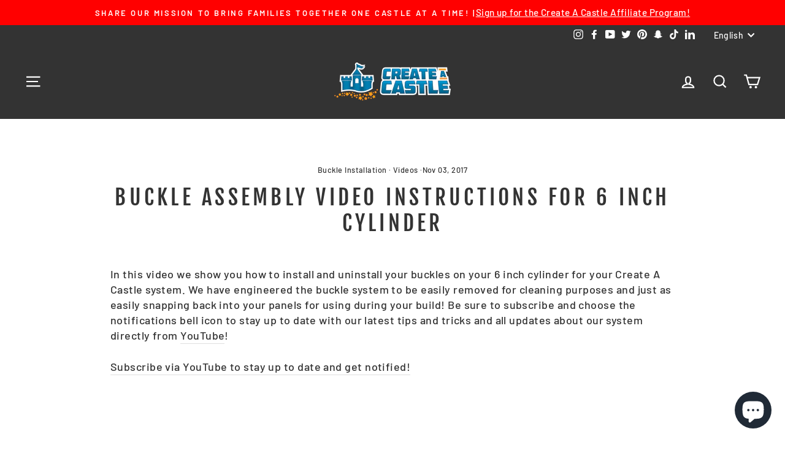

--- FILE ---
content_type: text/css
request_url: https://css.twik.io/spfy2738257985.css
body_size: 66
content:
.grid--uniform DIV.grid__item.grid-product.medium-up--one-quarter,.grid--uniform DIV.grid__item.grid-product.small--one-half{color: transparent !important; opacity: 0 !important; visibility: hidden !important;}

--- FILE ---
content_type: text/javascript
request_url: https://createacastle.com/cdn/shop/t/7/assets/vendor-scripts-v9.js
body_size: 33912
content:
/*
@license
Impulse by Archetype Themes (https://archetypethemes.co)

Plugins:
JavaScript Cookie       2.2.0
AOS                     2.3.4
Flickity                2.2.2 with customizations by Archetype
Flickity Fade           1.0.0 with customizations by Archetype
Photoswipe              4.1.3
Photoswipe UI           4.1.2 with customizations by Archetype

Lazysizes for image loading:
core                    4.0.2
respimg                 4.0.1
rias                    4.0.1
*/ /*! lazysizes respimg - v4.0.1 */ !function(t,e){var i=function(){e(t.lazySizes),t.removeEventListener("lazyunveilread",i,!0)};e=e.bind(null,t,t.document),"object"==typeof module&&module.exports?e(require("lazysizes"),require("../fix-ios-sizes/fix-ios-sizes")):t.lazySizes?i():t.addEventListener("lazyunveilread",i,!0)}(window,function(t,e,i){"use strict";var n,o,s,r,a,l,c,u,d,h,f,p,m,v,g,y,$,b=i&&i.cfg||t.lazySizesConfig,x=e.createElement("img"),w="sizes"in x&&"srcset"in x,_=/\s+\d+h/g,C=(g=/\s+(\d+)(w|h)\s+(\d+)(w|h)/,y=Array.prototype.forEach,function(t){var i=e.createElement("img"),n=function(t){var e,i=t.getAttribute(lazySizesConfig.srcsetAttr);i&&(i.match(g)&&(e="w"==RegExp.$2?RegExp.$1/RegExp.$3:RegExp.$3/RegExp.$1)&&t.setAttribute("data-aspectratio",e),t.setAttribute(lazySizesConfig.srcsetAttr,i.replace(_,"")))},o=function(t){var e=t.target.parentNode;e&&"PICTURE"==e.nodeName&&y.call(e.getElementsByTagName("source"),n),n(t.target)},s=function(){i.currentSrc&&e.removeEventListener("lazybeforeunveil",o)};t[1]&&(e.addEventListener("lazybeforeunveil",o),i.onload=s,i.onerror=s,i.srcset="data:,a 1w 1h",i.complete&&s())});if(b||(b={},t.lazySizesConfig=b),b.supportsType||(b.supportsType=function(t){return!t}),!t.picturefill&&!b.pf){if(t.HTMLPictureElement&&w)return e.msElementsFromPoint&&C(navigator.userAgent.match(/Edge\/(\d+)/)),void(b.pf=function(){});b.pf=function(e){var i,n;if(!t.picturefill)for(i=0,n=e.elements.length;n>i;i++)$(e.elements[i])},$=(a=function(t,e){return t.w-e.w},l=/^\s*\d+\.*\d*px\s*$/,c=(o=/(([^,\s].[^\s]+)\s+(\d+)w)/g,s=/\s/,r=function(t,e,i,o){n.push({c:e,u:i,w:1*o})},function(t){return n=[],(t=t.trim()).replace(_,"").replace(o,r),n.length||!t||s.test(t)||n.push({c:t,u:t,w:99}),n}),u=function(){var t,i,n;u.init||(u.init=!0,addEventListener("resize",(i=e.getElementsByClassName("lazymatchmedia"),n=function(){var t,e;for(t=0,e=i.length;e>t;t++)$(i[t])},function(){clearTimeout(t),t=setTimeout(n,66)})))},d=function(e,n){var o,s=e.getAttribute("srcset")||e.getAttribute(b.srcsetAttr);!s&&n&&(s=e._lazypolyfill?e._lazypolyfill._set:e.getAttribute(b.srcAttr)||e.getAttribute("src")),e._lazypolyfill&&e._lazypolyfill._set==s||(o=c(s||""),n&&e.parentNode&&(o.isPicture="PICTURE"==e.parentNode.nodeName.toUpperCase(),o.isPicture&&t.matchMedia&&(i.aC(e,"lazymatchmedia"),u())),o._set=s,Object.defineProperty(e,"_lazypolyfill",{value:o,writable:!0}))},h=function(e){var n=t.devicePixelRatio||1;return Math.min(i.getX&&i.getX(e)||n,2.5,n)},f=function(e){return t.matchMedia?(f=function(t){return!t||(matchMedia(t)||{}).matches})(e):!e},p=function(t){var e,n,o,s,r,c,u;if(d(s=t,!0),(r=s._lazypolyfill).isPicture){for(n=0,o=(e=t.parentNode.getElementsByTagName("source")).length;o>n;n++)if(b.supportsType(e[n].getAttribute("type"),t)&&f(e[n].getAttribute("media"))){d(s=e[n]),r=s._lazypolyfill;break}}return r.length>1?(u=s.getAttribute("sizes")||"",u=l.test(u)&&parseInt(u,10)||i.gW(t,t.parentNode),r.d=h(t),r.src&&r.w&&!(r.w<u)?c=r.src:(r.w=u,c=function(t){for(var e,i,n=t.length,o=t[n-1],s=0;n>s;s++)if((o=t[s]).d=o.w/t.w,o.d>=t.d){!o.cached&&(e=t[s-1])&&e.d>t.d-.13*Math.pow(t.d,2.2)&&(i=Math.pow(e.d-.6,1.6),e.cached&&(e.d+=.15*i),e.d+(o.d-t.d)*i>t.d&&(o=e));break}return o}(r.sort(a)),r.src=c)):c=r[0],c},(m=function(t){if(!w||!t.parentNode||"PICTURE"==t.parentNode.nodeName.toUpperCase()){var e=p(t);e&&e.u&&t._lazypolyfill.cur!=e.u&&(t._lazypolyfill.cur=e.u,e.cached=!0,t.setAttribute(b.srcAttr,e.u),t.setAttribute("src",e.u))}}).parse=c,m),b.loadedClass&&b.loadingClass&&(v=[],['img[sizes$="px"][srcset].',"picture > img:not([srcset])."].forEach(function(t){v.push(t+b.loadedClass),v.push(t+b.loadingClass)}),b.pf({elements:e.querySelectorAll(v.join(", "))}))}}),function(t,e){var i=function(){e(t.lazySizes),t.removeEventListener("lazyunveilread",i,!0)};e=e.bind(null,t,t.document),"object"==typeof module&&module.exports?e(require("lazysizes")):t.lazySizes?i():t.addEventListener("lazyunveilread",i,!0)}(window,function(t,e,i){"use strict";function n(t,i,n){var o,r,a,l=0,c=0,u=n;if(t){if("container"===i.ratio){for(l=u.scrollWidth,c=u.scrollHeight;!(l&&c||u===e);)l=(u=u.parentNode).scrollWidth,c=u.scrollHeight;l&&c&&(i.ratio=c/l)}(t=(o=t,r=i,(a=[]).srcset=[],r.absUrl&&(b.setAttribute("href",o),o=b.href),o=((r.prefix||"")+o+(r.postfix||"")).replace(g,function(t,e){return h[typeof r[e]]?r[e]:t}),r.widths.forEach(function(t){var e=r.widthmap[t]||t,i={u:o.replace(m,e).replace(v,r.ratio?Math.round(t*r.ratio):""),w:t};a.push(i),a.srcset.push(i.c=i.u+" "+t+"w")}),a)).isPicture=i.isPicture,w&&"IMG"==n.nodeName.toUpperCase()?n.removeAttribute(s.srcsetAttr):n.setAttribute(s.srcsetAttr,t.srcset.join(", ")),Object.defineProperty(n,"_lazyrias",{value:t,writable:!0})}}function o(t){return t.getAttribute(t.getAttribute("data-srcattr")||r.srcAttr)||t.getAttribute(s.srcsetAttr)||t.getAttribute(s.srcAttr)||t.getAttribute("data-pfsrcset")||""}var s,r,a,l,c,u,d,h={string:1,number:1},f=/^\-*\+*\d+\.*\d*$/,p=/^picture$/i,m=/\s*\{\s*width\s*\}\s*/i,v=/\s*\{\s*height\s*\}\s*/i,g=/\s*\{\s*([a-z0-9]+)\s*\}\s*/gi,y=/^\[.*\]|\{.*\}$/,$=/^(?:auto|\d+(px)?)$/,b=e.createElement("a"),x=e.createElement("img"),w="srcset"in x&&!("sizes"in x),_=!!t.HTMLPictureElement&&!w;(function(){var e,n={prefix:"",postfix:"",srcAttr:"data-src",absUrl:!1,modifyOptions:function(){},widthmap:{},ratio:!1};for(e in(s=i&&i.cfg||t.lazySizesConfig)||(s={},t.lazySizesConfig=s),s.supportsType||(s.supportsType=function(t){return!t}),s.rias||(s.rias={}),"widths"in(r=s.rias)||(r.widths=[],function(t){for(var e,i=0;!e||3e3>e;)(i+=5)>30&&(i+=1),e=36*i,t.push(e)}(r.widths)),n)e in r||(r[e]=n[e])})(),addEventListener("lazybeforesizes",function(e){var a,l,c,u,d,h,v,b,x,w,E,S,z,D,k,A;if(e.detail.instance==i&&(a=e.target,e.detail.dataAttr&&!e.defaultPrevented&&!r.disabled&&(x=a.getAttribute(s.sizesAttr)||a.getAttribute("sizes"))&&$.test(x))){if(c=(D=a,A=function e(i,n){var o,s,a,l,c=t.getComputedStyle(i);for(o in l={isPicture:!(!(s=i.parentNode)||!p.test(s.nodeName||""))},a=function(t,e){var n=i.getAttribute("data-"+t);if(!n){var o=c.getPropertyValue("--ls-"+t);o&&(n=o.trim())}if(n){if("true"==n)n=!0;else if("false"==n)n=!1;else if(f.test(n))n=parseFloat(n);else if("function"==typeof r[t])n=r[t](i,n);else if(y.test(n))try{n=JSON.parse(n)}catch(s){}l[t]=n}else t in r&&"function"!=typeof r[t]?l[t]=r[t]:e&&"function"==typeof r[t]&&(l[t]=r[t](i,n))},r)a(o);return n.replace(g,function(t,e){e in l||a(e,!0)}),l}(D,k=l=o(a)),r.modifyOptions.call(D,{target:D,details:A,detail:A}),i.fire(D,"lazyriasmodifyoptions",A),A),E=m.test(c.prefix)||m.test(c.postfix),c.isPicture&&(u=a.parentNode))for(h=0,v=(d=u.getElementsByTagName("source")).length;v>h;h++)(E||m.test(b=o(d[h])))&&(n(b,c,d[h]),S=!0);E||m.test(l)?(n(l,c,a),S=!0):S&&((z=[]).srcset=[],z.isPicture=!0,Object.defineProperty(a,"_lazyrias",{value:z,writable:!0})),S&&(_?a.removeAttribute(s.srcAttr):"auto"!=x&&(w={width:parseInt(x,10)},C({target:a,detail:w})))}},!0);var C=(a=function(t,e){return t.w-e.w},l=function(t,e){var n;return!t._lazyrias&&i.pWS&&(n=i.pWS(t.getAttribute(s.srcsetAttr||""))).length&&(Object.defineProperty(t,"_lazyrias",{value:n,writable:!0}),e&&t.parentNode&&(n.isPicture="PICTURE"==t.parentNode.nodeName.toUpperCase())),t._lazyrias},c=function(e){var n=t.devicePixelRatio||1;return Math.min(i.getX&&i.getX(e)||n,2.4,n)},u=function(e,i){var n,o,s,r,u,d;if((u=e._lazyrias).isPicture&&t.matchMedia){for(o=0,s=(n=e.parentNode.getElementsByTagName("source")).length;s>o;o++)if(l(n[o])&&!n[o].getAttribute("type")&&(!(r=n[o].getAttribute("media"))||(matchMedia(r)||{}).matches)){u=n[o]._lazyrias;break}}return(!u.w||u.w<i)&&(u.w=i,u.d=c(e),d=function(t){for(var e,i,n=t.length,o=t[n-1],s=0;n>s;s++)if((o=t[s]).d=o.w/t.w,o.d>=t.d){!o.cached&&(e=t[s-1])&&e.d>t.d-.13*Math.pow(t.d,2.2)&&(i=Math.pow(e.d-.6,1.6),e.cached&&(e.d+=.15*i),e.d+(o.d-t.d)*i>t.d&&(o=e));break}return o}(u.sort(a))),d},d=function(n){if(n.detail.instance==i){var o,r=n.target;return!w&&(t.respimage||t.picturefill||lazySizesConfig.pf)?void e.removeEventListener("lazybeforesizes",d):void(("_lazyrias"in r||n.detail.dataAttr&&l(r,!0))&&(o=u(r,n.detail.width))&&o.u&&r._lazyrias.cur!=o.u&&(r._lazyrias.cur=o.u,o.cached=!0,i.rAF(function(){r.setAttribute(s.srcAttr,o.u),r.setAttribute("src",o.u)})))}},_?d=function(){}:addEventListener("lazybeforesizes",d),d)}),function(t,e){var i=function(t,e){"use strict";if(e.getElementsByClassName){var i,n,o,s,r,a,l,c,u,d,h,f,p,m,v,g,y,$,b,x,w,_,C,E,S,z,D,k,A,I,P,T,L,F,O,M,N,R,W,U,B,j,H,Z,q=e.documentElement,X=t.Date,G=t.HTMLPictureElement,K="addEventListener",Y="getAttribute",V=t[K],Q=t.setTimeout,J=t.requestAnimationFrame||Q,tt=t.requestIdleCallback,te=/^picture$/i,ti=["load","error","lazyincluded","_lazyloaded"],tn={},to=Array.prototype.forEach,ts=function(t,e){return tn[e]||(tn[e]=RegExp("(\\s|^)"+e+"(\\s|$)")),tn[e].test(t[Y]("class")||"")&&tn[e]},tr=function(t,e){ts(t,e)||t.setAttribute("class",(t[Y]("class")||"").trim()+" "+e)},ta=function(t,e){var i;(i=ts(t,e))&&t.setAttribute("class",(t[Y]("class")||"").replace(i," "))},tl=function(t,e,i){var n=i?K:"removeEventListener";i&&tl(t,e),ti.forEach(function(i){t[n](i,e)})},tc=function(t,i,n,o,s){var r=e.createEvent("CustomEvent");return n||(n={}),n.instance=c,r.initCustomEvent(i,!o,!s,n),t.dispatchEvent(r),r},tu=function(e,i){var n;!G&&(n=t.picturefill||u.pf)?n({reevaluate:!0,elements:[e]}):i&&i.src&&(e.src=i.src)},td=function(t,e){return(getComputedStyle(t,null)||{})[e]},th=function(t,e,i){for(i=i||t.offsetWidth;i<u.minSize&&e&&!t._lazysizesWidth;)i=e.offsetWidth,e=e.parentNode;return i},tf=(s=[],r=o=[],a=function(){var t=r;for(r=o.length?s:o,i=!0,n=!1;t.length;)t.shift()();i=!1},(l=function(t,o){i&&!o?t.apply(this,arguments):(r.push(t),n||(n=!0,(e.hidden?Q:J)(a)))})._lsFlush=a,l),tp=function(t,e){return e?function(){tf(t)}:function(){var e=this,i=arguments;tf(function(){t.apply(e,i)})}},tm=function(t){var e,i=0,n=u.throttleDelay,o=u.ricTimeout,s=function(){e=!1,i=X.now(),t()},r=tt&&o>49?function(){tt(s,{timeout:o}),o!==u.ricTimeout&&(o=u.ricTimeout)}:tp(function(){Q(s)},!0);return function(t){var s;(t=!0===t)&&(o=33),e||(e=!0,(s=n-(X.now()-i))<0&&(s=0),t||s<9?r():Q(r,s))}},tv=function(t){var e,i,n=function(){e=null,t()},o=function(){var t=X.now()-i;t<99?Q(o,99-t):(tt||n)(n)};return function(){i=X.now(),e||(e=Q(o,99))}};!function(){var e,i={lazyClass:"lazyload",loadedClass:"lazyloaded",loadingClass:"lazyloading",preloadClass:"lazypreload",errorClass:"lazyerror",autosizesClass:"lazyautosizes",srcAttr:"data-src",srcsetAttr:"data-srcset",sizesAttr:"data-sizes",minSize:40,customMedia:{},init:!0,expFactor:1.5,hFac:.8,loadMode:2,loadHidden:!0,ricTimeout:0,throttleDelay:125};for(e in u=t.lazySizesConfig||t.lazysizesConfig||{},i)e in u||(u[e]=i[e]);t.lazySizesConfig=u,Q(function(){u.init&&t$()})}();var tg=(E=/^img$/i,S=/^iframe$/i,z="onscroll"in t&&!/glebot/.test(navigator.userAgent),D=0,k=0,A=-1,I=function(t){k--,t&&t.target&&tl(t.target,I),t&&!(k<0)&&t.target||(k=0)},P=function(t,i){var n,o=t,s="hidden"==td(e.body,"visibility")||"hidden"!=td(t,"visibility");for(y-=i,x+=i,$-=i,b+=i;s&&(o=o.offsetParent)&&o!=e.body&&o!=q;)(s=(td(o,"opacity")||1)>0)&&"visible"!=td(o,"overflow")&&(s=b>(n=o.getBoundingClientRect()).left&&$<n.right&&x>n.top-1&&y<n.bottom+1);return s},L=tm(T=function(){var t,i,n,o,s,r,a,l,f,m=c.elements;if((p=u.loadMode)&&k<8&&(t=m.length)){for(i=0,A++,null==_&&(("expand"in u)||(u.expand=q.clientHeight>500&&q.clientWidth>500?500:370),_=(w=u.expand)*u.expFactor),D<_&&k<1&&A>2&&p>2&&!e.hidden?(D=_,A=0):D=p>1&&A>1&&k<6?w:0;i<t;i++)if(m[i]&&!m[i]._lazyRace){if(z){if((l=m[i][Y]("data-expand"))&&(r=1*l)||(r=D),f!==r&&(v=innerWidth+r*C,g=innerHeight+r,a=-1*r,f=r),(x=(n=m[i].getBoundingClientRect()).bottom)>=a&&(y=n.top)<=g&&(b=n.right)>=a*C&&($=n.left)<=v&&(x||b||$||y)&&(u.loadHidden||"hidden"!=td(m[i],"visibility"))&&(h&&k<3&&!l&&(p<3||A<4)||P(m[i],r))){if(W(m[i]),s=!0,k>9)break}else!s&&h&&!o&&k<4&&A<4&&p>2&&(d[0]||u.preloadAfterLoad)&&(d[0]||!l&&(x||b||$||y||"auto"!=m[i][Y](u.sizesAttr)))&&(o=d[0]||m[i])}else W(m[i])}o&&!s&&W(o)}}),O=tp(F=function(t){tr(t.target,u.loadedClass),ta(t.target,u.loadingClass),tl(t.target,M),tc(t.target,"lazyloaded")}),M=function(t){O({target:t.target})},N=function(t){var e,i=t[Y](u.srcsetAttr);(e=u.customMedia[t[Y]("data-media")||t[Y]("media")])&&t.setAttribute("media",e),i&&t.setAttribute("srcset",i)},R=tp(function(t,e,i,n,o){var s,r,a,l,c,d;(c=tc(t,"lazybeforeunveil",e)).defaultPrevented||(n&&(i?tr(t,u.autosizesClass):t.setAttribute("sizes",n)),r=t[Y](u.srcsetAttr),s=t[Y](u.srcAttr),o&&(l=(a=t.parentNode)&&te.test(a.nodeName||"")),d=e.firesLoad||"src"in t&&(r||s||l),c={target:t},d&&(tl(t,I,!0),clearTimeout(f),f=Q(I,2500),tr(t,u.loadingClass),tl(t,M,!0)),l&&to.call(a.getElementsByTagName("source"),N),r?t.setAttribute("srcset",r):s&&!l&&(S.test(t.nodeName)?function(t,e){try{t.contentWindow.location.replace(e)}catch(i){t.src=e}}(t,s):t.src=s),o&&(r||l)&&tu(t,{src:s})),t._lazyRace&&delete t._lazyRace,ta(t,u.lazyClass),tf(function(){(!d||t.complete&&t.naturalWidth>1)&&(d?I(c):k--,F(c))},!0)}),W=function(t){var e,i=E.test(t.nodeName),n=i&&(t[Y](u.sizesAttr)||t[Y]("sizes")),o="auto"==n;(!o&&h||!i||!t[Y]("src")&&!t.srcset||t.complete||ts(t,u.errorClass)||!ts(t,u.lazyClass))&&(e=tc(t,"lazyunveilread").detail,o&&ty.updateElem(t,!0,t.offsetWidth),t._lazyRace=!0,k++,R(t,e,o,n,i))},U=function(){if(!h){if(X.now()-m<999)return void Q(U,999);var t=tv(function(){u.loadMode=3,L()});h=!0,u.loadMode=3,L(),V("scroll",function(){3==u.loadMode&&(u.loadMode=2),t()},!0)}},{_:function(){m=X.now(),c.elements=e.getElementsByClassName(u.lazyClass),d=e.getElementsByClassName(u.lazyClass+" "+u.preloadClass),C=u.hFac,V("scroll",L,!0),V("resize",L,!0),t.MutationObserver?new MutationObserver(L).observe(q,{childList:!0,subtree:!0,attributes:!0}):(q[K]("DOMNodeInserted",L,!0),q[K]("DOMAttrModified",L,!0),setInterval(L,999)),V("hashchange",L,!0),["focus","mouseover","click","load","transitionend","animationend","webkitAnimationEnd"].forEach(function(t){e[K](t,L,!0)}),/d$|^c/.test(e.readyState)?U():(V("load",U),e[K]("DOMContentLoaded",L),Q(U,2e4)),c.elements.length?(T(),tf._lsFlush()):L()},checkElems:L,unveil:W}),ty=(j=tp(function(t,e,i,n){var o,s,r;if(t._lazysizesWidth=n,n+="px",t.setAttribute("sizes",n),te.test(e.nodeName||""))for(s=0,r=(o=e.getElementsByTagName("source")).length;s<r;s++)o[s].setAttribute("sizes",n);i.detail.dataAttr||tu(t,i.detail)}),H=function(t,e,i){var n,o=t.parentNode;o&&(i=th(t,o,i),(n=tc(t,"lazybeforesizes",{width:i,dataAttr:!!e})).defaultPrevented||(i=n.detail.width)&&i!==t._lazysizesWidth&&j(t,o,n,i))},{_:function(){B=e.getElementsByClassName(u.autosizesClass),V("resize",Z)},checkElems:Z=tv(function(){var t,e=B.length;if(e)for(t=0;t<e;t++)H(B[t])}),updateElem:H}),t$=function(){t$.i||(t$.i=!0,ty._(),tg._())};return c={cfg:u,autoSizer:ty,loader:tg,init:t$,uP:tu,aC:tr,rC:ta,hC:ts,fire:tc,gW:th,rAF:tf}}}(t,t.document);t.lazySizes=i,"object"==typeof module&&module.exports&&(module.exports=i)}(window),function(t,e){"object"==typeof exports&&"object"==typeof module?module.exports=e():"function"==typeof define&&define.amd?define([],e):"object"==typeof exports?exports.AOS=e():t.AOS=e()}(this,function(){return function(t){function e(n){if(i[n])return i[n].exports;var o=i[n]={exports:{},id:n,loaded:!1};return t[n].call(o.exports,o,o.exports,e),o.loaded=!0,o.exports}var i={};return e.m=t,e.c=i,e.p="dist/",e(0)}([function(t,e,i){"use strict";function n(t){return t&&t.__esModule?t:{default:t}}var o=Object.assign||function(t){for(var e=1;e<arguments.length;e++){var i=arguments[e];for(var n in i)Object.prototype.hasOwnProperty.call(i,n)&&(t[n]=i[n])}return t},s=(n(i(1)),i(6)),r=n(s),a=n(i(7)),l=n(i(8)),c=n(i(9)),u=n(i(10)),d=n(i(11)),h=n(i(14)),f=[],p=!1,m=document.all&&!window.atob,v={offset:120,delay:0,easing:"ease",duration:400,disable:!1,once:!1,startEvent:"DOMContentLoaded",disableMutationObserver:!1},g=function(){var t=arguments.length>0&&void 0!==arguments[0]&&arguments[0];if(t&&(p=!0),p)return f=(0,d.default)(f,v),(0,u.default)(f,v.once),f},y=function(){f=(0,h.default)(),g()};t.exports={init:function(t){var e;return v=o(v,t),f=(0,h.default)(),!0===(e=v.disable)||"mobile"===e&&c.default.mobile()||"phone"===e&&c.default.phone()||"tablet"===e&&c.default.tablet()||"function"==typeof e&&!0===e()||m?void f.forEach(function(t,e){t.node.removeAttribute("data-aos"),t.node.removeAttribute("data-aos-easing"),t.node.removeAttribute("data-aos-duration"),t.node.removeAttribute("data-aos-delay")}):(document.querySelector("body").setAttribute("data-aos-easing",v.easing),document.querySelector("body").setAttribute("data-aos-duration",v.duration),document.querySelector("body").setAttribute("data-aos-delay",v.delay),"DOMContentLoaded"===v.startEvent&&["complete","interactive"].indexOf(document.readyState)>-1?g(!0):"load"===v.startEvent?window.addEventListener(v.startEvent,function(){g(!0)}):document.addEventListener(v.startEvent,function(){g(!0)}),window.addEventListener("resize",(0,a.default)(g,50,!0)),window.addEventListener("orientationchange",(0,a.default)(g,50,!0)),window.addEventListener("scroll",(0,r.default)(function(){(0,u.default)(f,v.once)},99)),v.disableMutationObserver||(0,l.default)("[data-aos]",y),f)},refresh:g,refreshHard:y}},function(t,e){},,,,,function(t,e){(function(e){"use strict";function i(t){var e=void 0===t?"undefined":o(t);return!!t&&("object"==e||"function"==e)}function n(t){if("number"==typeof t)return t;if("symbol"==(void 0===(e=t)?"undefined":o(e))||(n=e)&&"object"==(void 0===n?"undefined":o(n))&&v.call(e)==a)return r;if(i(t)){var e,n,s="function"==typeof t.valueOf?t.valueOf():t;t=i(s)?s+"":s}if("string"!=typeof t)return 0===t?t:+t;t=t.replace(l,"");var f=u.test(t);return f||d.test(t)?h(t.slice(2),f?2:8):c.test(t)?r:+t}var o="function"==typeof Symbol&&"symbol"==typeof Symbol.iterator?function(t){return typeof t}:function(t){return t&&"function"==typeof Symbol&&t.constructor===Symbol&&t!==Symbol.prototype?"symbol":typeof t},s="Expected a function",r=NaN,a="[object Symbol]",l=/^\s+|\s+$/g,c=/^[-+]0x[0-9a-f]+$/i,u=/^0b[01]+$/i,d=/^0o[0-7]+$/i,h=parseInt,f="object"==(void 0===e?"undefined":o(e))&&e&&e.Object===Object&&e,p="object"==("undefined"==typeof self?"undefined":o(self))&&self&&self.Object===Object&&self,m=f||p||Function("return this")(),v=Object.prototype.toString,g=Math.max,y=Math.min,$=function(){return m.Date.now()};t.exports=function(t,e,o){var r=!0,a=!0;if("function"!=typeof t)throw TypeError(s);return i(o)&&(r="leading"in o?!!o.leading:r,a="trailing"in o?!!o.trailing:a),function t(e,o,r){function a(t){var i=h,n=f;return h=f=void 0,x=t,m=e.apply(n,i)}function l(t){var e=t-b;return void 0===b||e>=o||e<0||_&&t-x>=p}function c(){var t,e,i=$();return l(i)?u(i):void(v=setTimeout(c,(e=o-((t=i)-b),_?y(e,p-(t-x)):e)))}function u(t){return v=void 0,C&&h?a(t):(h=f=void 0,m)}function d(){var t,e=$(),i=l(e);if(h=arguments,f=this,b=e,i){if(void 0===v)return x=t=b,v=setTimeout(c,o),w?a(t):m;if(_)return v=setTimeout(c,o),a(b)}return void 0===v&&(v=setTimeout(c,o)),m}var h,f,p,m,v,b,x=0,w=!1,_=!1,C=!0;if("function"!=typeof e)throw TypeError(s);return o=n(o)||0,i(r)&&(w=!!r.leading,p=(_="maxWait"in r)?g(n(r.maxWait)||0,o):p,C="trailing"in r?!!r.trailing:C),d.cancel=function(){void 0!==v&&clearTimeout(v),x=0,h=b=f=v=void 0},d.flush=function(){return void 0===v?m:u($())},d}(t,e,{leading:r,maxWait:e,trailing:a})}}).call(e,function(){return this}())},function(t,e){(function(e){"use strict";function i(t){var e=void 0===t?"undefined":o(t);return!!t&&("object"==e||"function"==e)}function n(t){if("number"==typeof t)return t;if("symbol"==(void 0===(e=t)?"undefined":o(e))||(n=e)&&"object"==(void 0===n?"undefined":o(n))&&m.call(e)==r)return s;if(i(t)){var e,n,h="function"==typeof t.valueOf?t.valueOf():t;t=i(h)?h+"":h}if("string"!=typeof t)return 0===t?t:+t;t=t.replace(a,"");var f=c.test(t);return f||u.test(t)?d(t.slice(2),f?2:8):l.test(t)?s:+t}var o="function"==typeof Symbol&&"symbol"==typeof Symbol.iterator?function(t){return typeof t}:function(t){return t&&"function"==typeof Symbol&&t.constructor===Symbol&&t!==Symbol.prototype?"symbol":typeof t},s=NaN,r="[object Symbol]",a=/^\s+|\s+$/g,l=/^[-+]0x[0-9a-f]+$/i,c=/^0b[01]+$/i,u=/^0o[0-7]+$/i,d=parseInt,h="object"==(void 0===e?"undefined":o(e))&&e&&e.Object===Object&&e,f="object"==("undefined"==typeof self?"undefined":o(self))&&self&&self.Object===Object&&self,p=h||f||Function("return this")(),m=Object.prototype.toString,v=Math.max,g=Math.min,y=function(){return p.Date.now()};t.exports=function(t,e,o){function s(e){var i=u,n=d;return u=d=void 0,$=e,f=t.apply(n,i)}function r(t){var i=t-m;return void 0===m||i>=e||i<0||x&&t-$>=h}function a(){var t,i,n=y();return r(n)?l(n):void(p=setTimeout(a,(i=e-((t=n)-m),x?g(i,h-(t-$)):i)))}function l(t){return p=void 0,w&&u?s(t):(u=d=void 0,f)}function c(){var t,i=y(),n=r(i);if(u=arguments,d=this,m=i,n){if(void 0===p)return $=t=m,p=setTimeout(a,e),b?s(t):f;if(x)return p=setTimeout(a,e),s(m)}return void 0===p&&(p=setTimeout(a,e)),f}var u,d,h,f,p,m,$=0,b=!1,x=!1,w=!0;if("function"!=typeof t)throw TypeError("Expected a function");return e=n(e)||0,i(o)&&(b=!!o.leading,h=(x="maxWait"in o)?v(n(o.maxWait)||0,e):h,w="trailing"in o?!!o.trailing:w),c.cancel=function(){void 0!==p&&clearTimeout(p),$=0,u=m=d=p=void 0},c.flush=function(){return void 0===p?f:l(y())},c}}).call(e,function(){return this}())},function(t,e){"use strict";function i(t){t&&t.forEach(function(t){var e=Array.prototype.slice.call(t.addedNodes),i=Array.prototype.slice.call(t.removedNodes);e.concat(i).filter(function(t){return t.hasAttribute&&t.hasAttribute("data-aos")}).length&&s()})}Object.defineProperty(e,"__esModule",{value:!0});var n=window.document,o=window.MutationObserver||window.WebKitMutationObserver,s=function(){};e.default=function(t,e){var r=new o(i);s=e,r.observe(n.documentElement,{childList:!0,subtree:!0,removedNodes:!0})}},function(t,e){"use strict";function i(){return navigator.userAgent||navigator.vendor||window.opera||""}Object.defineProperty(e,"__esModule",{value:!0});var n=function(){function t(t,e){for(var i=0;i<e.length;i++){var n=e[i];n.enumerable=n.enumerable||!1,n.configurable=!0,"value"in n&&(n.writable=!0),Object.defineProperty(t,n.key,n)}}return function(e,i,n){return i&&t(e.prototype,i),n&&t(e,n),e}}(),o=/(android|bb\d+|meego).+mobile|avantgo|bada\/|blackberry|blazer|compal|elaine|fennec|hiptop|iemobile|ip(hone|od)|iris|kindle|lge |maemo|midp|mmp|mobile.+firefox|netfront|opera m(ob|in)i|palm( os)?|phone|p(ixi|re)\/|plucker|pocket|psp|series(4|6)0|symbian|treo|up\.(browser|link)|vodafone|wap|windows ce|xda|xiino/i,s=/1207|6310|6590|3gso|4thp|50[1-6]i|770s|802s|a wa|abac|ac(er|oo|s\-)|ai(ko|rn)|al(av|ca|co)|amoi|an(ex|ny|yw)|aptu|ar(ch|go)|as(te|us)|attw|au(di|\-m|r |s )|avan|be(ck|ll|nq)|bi(lb|rd)|bl(ac|az)|br(e|v)w|bumb|bw\-(n|u)|c55\/|capi|ccwa|cdm\-|cell|chtm|cldc|cmd\-|co(mp|nd)|craw|da(it|ll|ng)|dbte|dc\-s|devi|dica|dmob|do(c|p)o|ds(12|\-d)|el(49|ai)|em(l2|ul)|er(ic|k0)|esl8|ez([4-7]0|os|wa|ze)|fetc|fly(\-|_)|g1 u|g560|gene|gf\-5|g\-mo|go(\.w|od)|gr(ad|un)|haie|hcit|hd\-(m|p|t)|hei\-|hi(pt|ta)|hp( i|ip)|hs\-c|ht(c(\-| |_|a|g|p|s|t)|tp)|hu(aw|tc)|i\-(20|go|ma)|i230|iac( |\-|\/)|ibro|idea|ig01|ikom|im1k|inno|ipaq|iris|ja(t|v)a|jbro|jemu|jigs|kddi|keji|kgt( |\/)|klon|kpt |kwc\-|kyo(c|k)|le(no|xi)|lg( g|\/(k|l|u)|50|54|\-[a-w])|libw|lynx|m1\-w|m3ga|m50\/|ma(te|ui|xo)|mc(01|21|ca)|m\-cr|me(rc|ri)|mi(o8|oa|ts)|mmef|mo(01|02|bi|de|do|t(\-| |o|v)|zz)|mt(50|p1|v )|mwbp|mywa|n10[0-2]|n20[2-3]|n30(0|2)|n50(0|2|5)|n7(0(0|1)|10)|ne((c|m)\-|on|tf|wf|wg|wt)|nok(6|i)|nzph|o2im|op(ti|wv)|oran|owg1|p800|pan(a|d|t)|pdxg|pg(13|\-([1-8]|c))|phil|pire|pl(ay|uc)|pn\-2|po(ck|rt|se)|prox|psio|pt\-g|qa\-a|qc(07|12|21|32|60|\-[2-7]|i\-)|qtek|r380|r600|raks|rim9|ro(ve|zo)|s55\/|sa(ge|ma|mm|ms|ny|va)|sc(01|h\-|oo|p\-)|sdk\/|se(c(\-|0|1)|47|mc|nd|ri)|sgh\-|shar|sie(\-|m)|sk\-0|sl(45|id)|sm(al|ar|b3|it|t5)|so(ft|ny)|sp(01|h\-|v\-|v )|sy(01|mb)|t2(18|50)|t6(00|10|18)|ta(gt|lk)|tcl\-|tdg\-|tel(i|m)|tim\-|t\-mo|to(pl|sh)|ts(70|m\-|m3|m5)|tx\-9|up(\.b|g1|si)|utst|v400|v750|veri|vi(rg|te)|vk(40|5[0-3]|\-v)|vm40|voda|vulc|vx(52|53|60|61|70|80|81|83|85|98)|w3c(\-| )|webc|whit|wi(g |nc|nw)|wmlb|wonu|x700|yas\-|your|zeto|zte\-/i,r=/(android|bb\d+|meego).+mobile|avantgo|bada\/|blackberry|blazer|compal|elaine|fennec|hiptop|iemobile|ip(hone|od)|iris|kindle|lge |maemo|midp|mmp|mobile.+firefox|netfront|opera m(ob|in)i|palm( os)?|phone|p(ixi|re)\/|plucker|pocket|psp|series(4|6)0|symbian|treo|up\.(browser|link)|vodafone|wap|windows ce|xda|xiino|android|ipad|playbook|silk/i,a=/1207|6310|6590|3gso|4thp|50[1-6]i|770s|802s|a wa|abac|ac(er|oo|s\-)|ai(ko|rn)|al(av|ca|co)|amoi|an(ex|ny|yw)|aptu|ar(ch|go)|as(te|us)|attw|au(di|\-m|r |s )|avan|be(ck|ll|nq)|bi(lb|rd)|bl(ac|az)|br(e|v)w|bumb|bw\-(n|u)|c55\/|capi|ccwa|cdm\-|cell|chtm|cldc|cmd\-|co(mp|nd)|craw|da(it|ll|ng)|dbte|dc\-s|devi|dica|dmob|do(c|p)o|ds(12|\-d)|el(49|ai)|em(l2|ul)|er(ic|k0)|esl8|ez([4-7]0|os|wa|ze)|fetc|fly(\-|_)|g1 u|g560|gene|gf\-5|g\-mo|go(\.w|od)|gr(ad|un)|haie|hcit|hd\-(m|p|t)|hei\-|hi(pt|ta)|hp( i|ip)|hs\-c|ht(c(\-| |_|a|g|p|s|t)|tp)|hu(aw|tc)|i\-(20|go|ma)|i230|iac( |\-|\/)|ibro|idea|ig01|ikom|im1k|inno|ipaq|iris|ja(t|v)a|jbro|jemu|jigs|kddi|keji|kgt( |\/)|klon|kpt |kwc\-|kyo(c|k)|le(no|xi)|lg( g|\/(k|l|u)|50|54|\-[a-w])|libw|lynx|m1\-w|m3ga|m50\/|ma(te|ui|xo)|mc(01|21|ca)|m\-cr|me(rc|ri)|mi(o8|oa|ts)|mmef|mo(01|02|bi|de|do|t(\-| |o|v)|zz)|mt(50|p1|v )|mwbp|mywa|n10[0-2]|n20[2-3]|n30(0|2)|n50(0|2|5)|n7(0(0|1)|10)|ne((c|m)\-|on|tf|wf|wg|wt)|nok(6|i)|nzph|o2im|op(ti|wv)|oran|owg1|p800|pan(a|d|t)|pdxg|pg(13|\-([1-8]|c))|phil|pire|pl(ay|uc)|pn\-2|po(ck|rt|se)|prox|psio|pt\-g|qa\-a|qc(07|12|21|32|60|\-[2-7]|i\-)|qtek|r380|r600|raks|rim9|ro(ve|zo)|s55\/|sa(ge|ma|mm|ms|ny|va)|sc(01|h\-|oo|p\-)|sdk\/|se(c(\-|0|1)|47|mc|nd|ri)|sgh\-|shar|sie(\-|m)|sk\-0|sl(45|id)|sm(al|ar|b3|it|t5)|so(ft|ny)|sp(01|h\-|v\-|v )|sy(01|mb)|t2(18|50)|t6(00|10|18)|ta(gt|lk)|tcl\-|tdg\-|tel(i|m)|tim\-|t\-mo|to(pl|sh)|ts(70|m\-|m3|m5)|tx\-9|up(\.b|g1|si)|utst|v400|v750|veri|vi(rg|te)|vk(40|5[0-3]|\-v)|vm40|voda|vulc|vx(52|53|60|61|70|80|81|83|85|98)|w3c(\-| )|webc|whit|wi(g |nc|nw)|wmlb|wonu|x700|yas\-|your|zeto|zte\-/i,l=function(){function t(){!function(t,e){if(!(t instanceof e))throw TypeError("Cannot call a class as a function")}(this,t)}return n(t,[{key:"phone",value:function(){var t=i();return!(!o.test(t)&&!s.test(t.substr(0,4)))}},{key:"mobile",value:function(){var t=i();return!(!r.test(t)&&!a.test(t.substr(0,4)))}},{key:"tablet",value:function(){return this.mobile()&&!this.phone()}}]),t}();e.default=new l},function(t,e){"use strict";Object.defineProperty(e,"__esModule",{value:!0}),e.default=function(t,e){var i=window.pageYOffset,n=window.innerHeight;t.forEach(function(t,o){var s,r,a,l;s=t,r=n+i,a=e,l=s.node.getAttribute("data-aos-once"),r>s.position?s.node.classList.add("aos-animate"):void 0===l||"false"!==l&&(a||"true"===l)||s.node.classList.remove("aos-animate")})}},function(t,e,i){"use strict";Object.defineProperty(e,"__esModule",{value:!0});var n,o=(n=i(12))&&n.__esModule?n:{default:n};e.default=function(t,e){return t.forEach(function(t,i){t.node.classList.add("aos-init"),t.position=(0,o.default)(t.node,e.offset)}),t}},function(t,e,i){"use strict";Object.defineProperty(e,"__esModule",{value:!0});var n,o=(n=i(13))&&n.__esModule?n:{default:n};e.default=function(t,e){var i=0,n=0,s=window.innerHeight,r={offset:t.getAttribute("data-aos-offset"),anchor:t.getAttribute("data-aos-anchor"),anchorPlacement:t.getAttribute("data-aos-anchor-placement")};switch(r.offset&&!isNaN(r.offset)&&(n=parseInt(r.offset)),r.anchor&&document.querySelectorAll(r.anchor)&&(t=document.querySelectorAll(r.anchor)[0]),i=(0,o.default)(t).top,r.anchorPlacement){case"top-bottom":break;case"center-bottom":i+=t.offsetHeight/2;break;case"bottom-bottom":i+=t.offsetHeight;break;case"top-center":i+=s/2;break;case"bottom-center":i+=s/2+t.offsetHeight;break;case"center-center":i+=s/2+t.offsetHeight/2;break;case"top-top":i+=s;break;case"bottom-top":i+=t.offsetHeight+s;break;case"center-top":i+=t.offsetHeight/2+s}return r.anchorPlacement||r.offset||isNaN(e)||(n=e),i+n}},function(t,e){"use strict";Object.defineProperty(e,"__esModule",{value:!0}),e.default=function(t){for(var e=0,i=0;t&&!isNaN(t.offsetLeft)&&!isNaN(t.offsetTop);)e+=t.offsetLeft-("BODY"!=t.tagName?t.scrollLeft:0),i+=t.offsetTop-("BODY"!=t.tagName?t.scrollTop:0),t=t.offsetParent;return{top:i,left:e}}},function(t,e){"use strict";Object.defineProperty(e,"__esModule",{value:!0}),e.default=function(t){t=t||document.querySelectorAll("[data-aos]");var e=[];return[].forEach.call(t,function(t,i){e.push({node:t})}),e}}])}),function(t){var e=!1;if("function"==typeof define&&define.amd&&(define(t),e=!0),"object"==typeof exports&&(module.exports=t(),e=!0),!e){var i=window.Cookies,n=window.Cookies=t();n.noConflict=function(){return window.Cookies=i,n}}}(function(){function t(){for(var t=0,e={};t<arguments.length;t++){var i=arguments[t];for(var n in i)e[n]=i[n]}return e}return function e(i){function n(e,o,s){var r;if("undefined"!=typeof document){if(arguments.length>1){if("number"==typeof(s=t({path:"/"},n.defaults,s)).expires){var a=new Date;a.setMilliseconds(a.getMilliseconds()+864e5*s.expires),s.expires=a}s.expires=s.expires?s.expires.toUTCString():"";try{r=JSON.stringify(o),/^[\{\[]/.test(r)&&(o=r)}catch(l){}o=i.write?i.write(o,e):encodeURIComponent(String(o)).replace(/%(23|24|26|2B|3A|3C|3E|3D|2F|3F|40|5B|5D|5E|60|7B|7D|7C)/g,decodeURIComponent),e=(e=(e=encodeURIComponent(String(e))).replace(/%(23|24|26|2B|5E|60|7C)/g,decodeURIComponent)).replace(/[\(\)]/g,escape);var c="";for(var u in s)s[u]&&(c+="; "+u,!0!==s[u]&&(c+="="+s[u]));return document.cookie=e+"="+o+c}e||(r={});for(var d=document.cookie?document.cookie.split("; "):[],h=/(%[0-9A-Z]{2})+/g,f=0;f<d.length;f++){var p=d[f].split("="),m=p.slice(1).join("=");this.json||'"'!==m.charAt(0)||(m=m.slice(1,-1));try{var v=p[0].replace(h,decodeURIComponent);if(m=i.read?i.read(m,v):i(m,v)||m.replace(h,decodeURIComponent),this.json)try{m=JSON.parse(m)}catch(g){}if(e===v){r=m;break}e||(r[v]=m)}catch(y){}}return r}}return n.set=n,n.get=function(t){return n.call(n,t)},n.getJSON=function(){return n.apply({json:!0},[].slice.call(arguments))},n.defaults={},n.remove=function(e,i){n(e,"",t(i,{expires:-1}))},n.withConverter=e,n}(function(){})}),/*!
 * Flickity PACKAGED v2.2.2
 * Touch, responsive, flickable carousels
 *
 * Licensed GPLv3 for open source use
 * or Flickity Commercial License for commercial use
 *
 * https://flickity.metafizzy.co
 * Copyright 2015-2021 Metafizzy
 */ function(t,e){"function"==typeof define&&define.amd?define("ev-emitter/ev-emitter",e):"object"==typeof module&&module.exports?module.exports=e():t.EvEmitter=e()}("undefined"!=typeof window?window:this,function(){function t(){}var e=t.prototype;return e.on=function(t,e){if(t&&e){var i=this._events=this._events||{},n=i[t]=i[t]||[];return -1==n.indexOf(e)&&n.push(e),this}},e.once=function(t,e){if(t&&e){this.on(t,e);var i=this._onceEvents=this._onceEvents||{};return(i[t]=i[t]||{})[e]=!0,this}},e.off=function(t,e){var i=this._events&&this._events[t];if(i&&i.length){var n=i.indexOf(e);return -1!=n&&i.splice(n,1),this}},e.emitEvent=function(t,e){var i=this._events&&this._events[t];if(i&&i.length){i=i.slice(0),e=e||[];for(var n=this._onceEvents&&this._onceEvents[t],o=0;o<i.length;o++){var s=i[o];n&&n[s]&&(this.off(t,s),delete n[s]),s.apply(this,e)}return this}},e.allOff=function(){delete this._events,delete this._onceEvents},t}),/*!
 * getSize v2.0.3
 * measure size of elements
 * MIT license
 */ function(t,e){"function"==typeof define&&define.amd?define("get-size/get-size",e):"object"==typeof module&&module.exports?module.exports=e():t.getSize=e()}(window,function(){"use strict";function t(t){var e=parseFloat(t);return -1==t.indexOf("%")&&!isNaN(e)&&e}var e=["paddingLeft","paddingRight","paddingTop","paddingBottom","marginLeft","marginRight","marginTop","marginBottom","borderLeftWidth","borderRightWidth","borderTopWidth","borderBottomWidth"],i=e.length;function n(t){return getComputedStyle(t)}var o,s=!1;function r(a){if(function(){if(!s){s=!0;var e=document.createElement("div");e.style.width="200px",e.style.padding="1px 2px 3px 4px",e.style.borderStyle="solid",e.style.borderWidth="1px 2px 3px 4px",e.style.boxSizing="border-box";var i=document.body||document.documentElement;i.appendChild(e);var a=n(e);o=200==Math.round(t(a.width)),r.isBoxSizeOuter=o,i.removeChild(e)}}(),"string"==typeof a&&(a=document.querySelector(a)),a&&"object"==typeof a&&a.nodeType){var l=n(a);if("none"==l.display)return function(){for(var t={width:0,height:0,innerWidth:0,innerHeight:0,outerWidth:0,outerHeight:0},n=0;n<i;n++)t[e[n]]=0;return t}();var c={};c.width=a.offsetWidth,c.height=a.offsetHeight;for(var u=c.isBorderBox="border-box"==l.boxSizing,d=0;d<i;d++){var h=e[d],f=parseFloat(l[h]);c[h]=isNaN(f)?0:f}var p=c.paddingLeft+c.paddingRight,m=c.paddingTop+c.paddingBottom,v=c.marginLeft+c.marginRight,g=c.marginTop+c.marginBottom,y=c.borderLeftWidth+c.borderRightWidth,$=c.borderTopWidth+c.borderBottomWidth,b=u&&o,x=t(l.width);!1!==x&&(c.width=x+(b?0:p+y));var w=t(l.height);return!1!==w&&(c.height=w+(b?0:m+$)),c.innerWidth=c.width-(p+y),c.innerHeight=c.height-(m+$),c.outerWidth=c.width+v,c.outerHeight=c.height+g,c}}return r}),function(t,e){"use strict";"function"==typeof define&&define.amd?define("desandro-matches-selector/matches-selector",e):"object"==typeof module&&module.exports?module.exports=e():t.matchesSelector=e()}(window,function(){"use strict";var t=function(){var t=window.Element.prototype;if(t.matches)return"matches";if(t.matchesSelector)return"matchesSelector";for(var e=["webkit","moz","ms","o"],i=0;i<e.length;i++){var n=e[i]+"MatchesSelector";if(t[n])return n}}();return function(e,i){return e[t](i)}}),function(t,e){"function"==typeof define&&define.amd?define("fizzy-ui-utils/utils",["desandro-matches-selector/matches-selector"],function(i){return e(t,i)}):"object"==typeof module&&module.exports?module.exports=e(t,require("desandro-matches-selector")):t.fizzyUIUtils=e(t,t.matchesSelector)}(window,function(t,e){var i={extend:function(t,e){for(var i in e)t[i]=e[i];return t},modulo:function(t,e){return(t%e+e)%e}},n=Array.prototype.slice;return i.makeArray=function(t){return Array.isArray(t)?t:null==t?[]:"object"==typeof t&&"number"==typeof t.length?n.call(t):[t]},i.removeFrom=function(t,e){var i=t.indexOf(e);-1!=i&&t.splice(i,1)},i.getParent=function(t,i){for(;t.parentNode&&t!=document.body;)if(e(t=t.parentNode,i))return t},i.getQueryElement=function(t){return"string"==typeof t?document.querySelector(t):t},i.handleEvent=function(t){var e="on"+t.type;this[e]&&this[e](t)},i.filterFindElements=function(t,n){t=i.makeArray(t);var o=[];return t.forEach(function(t){if(t instanceof HTMLElement){if(n){e(t,n)&&o.push(t);for(var i=t.querySelectorAll(n),s=0;s<i.length;s++)o.push(i[s])}else o.push(t)}}),o},i.debounceMethod=function(t,e,i){i=i||100;var n=t.prototype[e],o=e+"Timeout";t.prototype[e]=function(){clearTimeout(this[o]);var t=arguments,e=this;this[o]=setTimeout(function(){n.apply(e,t),delete e[o]},i)}},i.docReady=function(t){var e=document.readyState;"complete"==e||"interactive"==e?setTimeout(t):document.addEventListener("DOMContentLoaded",t)},i.toDashed=function(t){return t.replace(/(.)([A-Z])/g,function(t,e,i){return e+"-"+i}).toLowerCase()},i.htmlInit=function(t,e){i.docReady(function(){var n=i.toDashed(e),o="data-"+n,s=document.querySelectorAll("["+o+"]"),r=document.querySelectorAll(".js-"+n),a=i.makeArray(s).concat(i.makeArray(r)),l=o+"-options";a.forEach(function(e){var i,n=e.getAttribute(o)||e.getAttribute(l);try{i=n&&JSON.parse(n)}catch(s){return}new t(e,i)})})},i}),function(t,e){"function"==typeof define&&define.amd?define("flickity/js/cell",["get-size/get-size"],function(i){return e(t,i)}):"object"==typeof module&&module.exports?module.exports=e(t,require("get-size")):(t.Flickity=t.Flickity||{},t.Flickity.Cell=e(t,t.getSize))}(window,function(t,e){function i(t,e){this.element=t,this.parent=e,this.create()}var n=i.prototype;return n.create=function(){this.element.style.position="absolute",this.element.setAttribute("aria-hidden","true"),this.x=0,this.shift=0},n.destroy=function(){this.unselect(),this.element.style.position="";var t=this.parent.originSide;this.element.style[t]="",this.element.removeAttribute("aria-hidden")},n.getSize=function(){this.size=e(this.element)},n.setPosition=function(t){this.x=t,this.updateTarget(),this.renderPosition(t)},n.updateTarget=n.setDefaultTarget=function(){var t="left"==this.parent.originSide?"marginLeft":"marginRight";this.target=this.x+this.size[t]+this.size.width*this.parent.cellAlign},n.renderPosition=function(t){var e=this.parent.originSide;this.element.style[e]=this.parent.getPositionValue(t)},n.select=function(){this.element.classList.add("is-selected"),this.element.removeAttribute("aria-hidden")},n.unselect=function(){this.element.classList.remove("is-selected"),this.element.setAttribute("aria-hidden","true")},n.wrapShift=function(t){this.shift=t,this.renderPosition(this.x+this.parent.slideableWidth*t)},n.remove=function(){this.element.parentNode.removeChild(this.element)},i}),function(t,e){"function"==typeof define&&define.amd?define("flickity/js/slide",e):"object"==typeof module&&module.exports?module.exports=e():(t.Flickity=t.Flickity||{},t.Flickity.Slide=e())}(window,function(){"use strict";function t(t){this.parent=t,this.isOriginLeft="left"==t.originSide,this.cells=[],this.outerWidth=0,this.height=0}var e=t.prototype;return e.addCell=function(t){if(this.cells.push(t),this.outerWidth+=t.size.outerWidth,this.height=Math.max(t.size.outerHeight,this.height),1==this.cells.length){this.x=t.x;var e=this.isOriginLeft?"marginLeft":"marginRight";this.firstMargin=t.size[e]}},e.updateTarget=function(){var t=this.isOriginLeft?"marginRight":"marginLeft",e=this.getLastCell(),i=e?e.size[t]:0,n=this.outerWidth-(this.firstMargin+i);this.target=this.x+this.firstMargin+n*this.parent.cellAlign},e.getLastCell=function(){return this.cells[this.cells.length-1]},e.select=function(){this.cells.forEach(function(t){t.select()})},e.unselect=function(){this.cells.forEach(function(t){t.unselect()})},e.getCellElements=function(){return this.cells.map(function(t){return t.element})},t}),function(t,e){"function"==typeof define&&define.amd?define("flickity/js/animate",["fizzy-ui-utils/utils"],function(i){return e(t,i)}):"object"==typeof module&&module.exports?module.exports=e(t,require("fizzy-ui-utils")):(t.Flickity=t.Flickity||{},t.Flickity.animatePrototype=e(t,t.fizzyUIUtils))}(window,function(t,e){return{startAnimation:function(){this.isAnimating||(this.isAnimating=!0,this.restingFrames=0,this.animate())},animate:function(){this.applyDragForce(),this.applySelectedAttraction();var t=this.x;if(this.integratePhysics(),this.positionSlider(),this.settle(t),this.isAnimating){var e=this;requestAnimationFrame(function(){e.animate()})}},positionSlider:function(){var t=this.x;this.options.wrapAround&&this.cells.length>1&&(t=e.modulo(t,this.slideableWidth),t-=this.slideableWidth,this.shiftWrapCells(t)),this.setTranslateX(t,this.isAnimating),this.dispatchScrollEvent()},setTranslateX:function(t,e){t+=this.cursorPosition,t=this.options.rightToLeft?-t:t;var i=this.getPositionValue(t);this.slider.style.transform=e?"translate3d("+i+",0,0)":"translateX("+i+")"},dispatchScrollEvent:function(){var t=this.slides[0];if(t){var e=-this.x-t.target,i=e/this.slidesWidth;this.dispatchEvent("scroll",null,[i,e])}},positionSliderAtSelected:function(){this.cells.length&&(this.x=-this.selectedSlide.target,this.velocity=0,this.positionSlider())},getPositionValue:function(t){return this.options.percentPosition?.01*Math.round(t/this.size.innerWidth*1e4)+"%":Math.round(t)+"px"},settle:function(t){!this.isPointerDown&&Math.round(100*this.x)==Math.round(100*t)&&this.restingFrames++,this.restingFrames>2&&(this.isAnimating=!1,delete this.isFreeScrolling,this.positionSlider(),this.dispatchEvent("settle",null,[this.selectedIndex]))},shiftWrapCells:function(t){var e=this.cursorPosition+t;this._shiftCells(this.beforeShiftCells,e,-1);var i=this.size.innerWidth-(t+this.slideableWidth+this.cursorPosition);this._shiftCells(this.afterShiftCells,i,1)},_shiftCells:function(t,e,i){for(var n=0;n<t.length;n++){var o=t[n],s=e>0?i:0;o.wrapShift(s),e-=o.size.outerWidth}},_unshiftCells:function(t){if(t&&t.length)for(var e=0;e<t.length;e++)t[e].wrapShift(0)},integratePhysics:function(){this.x+=this.velocity,this.velocity*=this.getFrictionFactor()},applyForce:function(t){this.velocity+=t},getFrictionFactor:function(){return 1-this.options[this.isFreeScrolling?"freeScrollFriction":"friction"]},getRestingPosition:function(){return this.x+this.velocity/(1-this.getFrictionFactor())},applyDragForce:function(){if(this.isDraggable&&this.isPointerDown){var t=this.dragX-this.x-this.velocity;this.applyForce(t)}},applySelectedAttraction:function(){if(!(this.isDraggable&&this.isPointerDown)&&!this.isFreeScrolling&&this.slides.length){var t=(-1*this.selectedSlide.target-this.x)*this.options.selectedAttraction;this.applyForce(t)}}}}),function(t,e){if("function"==typeof define&&define.amd)define("flickity/js/flickity",["ev-emitter/ev-emitter","get-size/get-size","fizzy-ui-utils/utils","./cell","./slide","./animate"],function(i,n,o,s,r,a){return e(t,i,n,o,s,r,a)});else if("object"==typeof module&&module.exports)module.exports=e(t,require("ev-emitter"),require("get-size"),require("fizzy-ui-utils"),require("./cell"),require("./slide"),require("./animate"));else{var i=t.Flickity;t.Flickity=e(t,t.EvEmitter,t.getSize,t.fizzyUIUtils,i.Cell,i.Slide,i.animatePrototype)}}(window,function(t,e,i,n,o,s,r){function a(t,e){for(t=n.makeArray(t);t.length;)e.appendChild(t.shift())}t.getComputedStyle;var l=0,c={};function u(t,e){var i=n.getQueryElement(t);if(i){if(this.element=i,this.element.flickityGUID){var o=c[this.element.flickityGUID];return o&&o.option(e),o}this.options=n.extend({},this.constructor.defaults),this.option(e),this._create()}}u.defaults={accessibility:!0,adaptiveHeight:!1,cellAlign:"center",freeScrollFriction:.075,friction:.28,initialIndex:0,percentPosition:!0,resize:!0,selectedAttraction:.025,setGallerySize:!0,wrapAround:!1},u.createMethods=[];var d=u.prototype;n.extend(d,e.prototype),d._create=function(){var t=this.guid=++l;for(var e in this.element.flickityGUID=t,c[t]=this,this.selectedIndex=0,this.restingFrames=0,this.x=0,this.velocity=0,this.originSide=this.options.rightToLeft?"right":"left",this.viewport=document.createElement("div"),this.viewport.className="flickity-viewport",this._createSlider(),this.options.on){var i=this.options.on[e];this.on(e,i)}u.createMethods.forEach(function(t){this[t]()},this),this.activate()},d.option=function(t){n.extend(this.options,t)},d.activate=function(){this.isActive||(this.isActive=!0,this.element.classList.add("flickity-enabled"),this.options.rightToLeft&&this.element.classList.add("flickity-rtl"),this.getSize(),a(this._filterFindCellElements(this.element.children),this.slider),this.viewport.appendChild(this.slider),this.element.appendChild(this.viewport),this.reloadCells(),this.options.accessibility&&(this.element.tabIndex=0,this.element.addEventListener("keydown",this)),this.emitEvent("activate"),this.selectInitialIndex(),this.isInitActivated=!0,this.dispatchEvent("ready",null,[this.element]))},d._createSlider=function(){var t=document.createElement("div");t.className="flickity-slider",t.style[this.originSide]=0,this.slider=t},d._filterFindCellElements=function(t){return n.filterFindElements(t,this.options.cellSelector)},d.reloadCells=function(){this.cells=this._makeCells(this.slider.children),this.positionCells(),this._getWrapShiftCells(),this.setGallerySize()},d._makeCells=function(t){return this._filterFindCellElements(t).map(function(t){return new o(t,this)},this)},d.getLastCell=function(){return this.cells[this.cells.length-1]},d.getLastSlide=function(){return this.slides[this.slides.length-1]},d.positionCells=function(){this._sizeCells(this.cells),this._positionCells(0)},d._positionCells=function(t){t=t||0,this.maxCellHeight=t&&this.maxCellHeight||0;var e=0;if(t>0){var i=this.cells[t-1];e=i.x+i.size.outerWidth}for(var n=this.cells.length,o=t;o<n;o++){var s=this.cells[o];s.setPosition(e),e+=s.size.outerWidth,this.maxCellHeight=Math.max(s.size.outerHeight,this.maxCellHeight)}this.slideableWidth=e,this.updateSlides(),this._containSlides(),this.slidesWidth=n?this.getLastSlide().target-this.slides[0].target:0},d._sizeCells=function(t){t.forEach(function(t){t.getSize()})},d.updateSlides=function(){if(this.slides=[],this.cells.length){var t=new s(this);this.slides.push(t);var e="left"==this.originSide?"marginRight":"marginLeft",i=this._getCanCellFit();this.cells.forEach(function(n,o){if(t.cells.length){var r=t.outerWidth-t.firstMargin+(n.size.outerWidth-n.size[e]);i.call(this,o,r)||(t.updateTarget(),t=new s(this),this.slides.push(t)),t.addCell(n)}else t.addCell(n)},this),t.updateTarget(),this.updateSelectedSlide()}},d._getCanCellFit=function(){var t=this.options.groupCells;if(!t)return function(){return!1};if("number"==typeof t){var e=parseInt(t,10);return function(t){return t%e!=0}}var i="string"==typeof t&&t.match(/^(\d+)%$/),n=i?parseInt(i[1],10)/100:1;return function(t,e){return e<=(this.size.innerWidth+1)*n}},d.reposition=function(){this.positionCells(),this.positionSliderAtSelected()},d.getSize=function(){this.size=i(this.element),this.setCellAlign(),this.cursorPosition=this.size.innerWidth*this.cellAlign};var h={center:{left:.5,right:.5},left:{left:0,right:1},right:{right:0,left:1}};return d.setCellAlign=function(){var t=h[this.options.cellAlign];this.cellAlign=t?t[this.originSide]:this.options.cellAlign},d.setGallerySize=function(){if(this.options.setGallerySize){var t=this.options.adaptiveHeight&&this.selectedSlide?this.selectedSlide.height:this.maxCellHeight;this.viewport.style.height=t+"px"}},d._getWrapShiftCells=function(){if(this.options.wrapAround){this._unshiftCells(this.beforeShiftCells),this._unshiftCells(this.afterShiftCells);var t=this.cursorPosition,e=this.cells.length-1;this.beforeShiftCells=this._getGapCells(t,e,-1),t=this.size.innerWidth-this.cursorPosition,this.afterShiftCells=this._getGapCells(t,0,1)}},d._getGapCells=function(t,e,i){for(var n=[];t>0;){var o=this.cells[e];if(!o)break;n.push(o),e+=i,t-=o.size.outerWidth}return n},d._containSlides=function(){if(this.options.contain&&!this.options.wrapAround&&this.cells.length){var t=this.options.rightToLeft,e=this.slideableWidth-this.getLastCell().size[t?"marginLeft":"marginRight"],i=e<this.size.innerWidth,n=this.cursorPosition+this.cells[0].size[t?"marginRight":"marginLeft"],o=e-this.size.innerWidth*(1-this.cellAlign);this.slides.forEach(function(t){i?t.target=e*this.cellAlign:(t.target=Math.max(t.target,n),t.target=Math.min(t.target,o))},this)}},d.dispatchEvent=function(t,e,i){var n=e?[e].concat(i):i;this.emitEvent(t,n)},d.select=function(t,e,i){if(this.isActive&&(t=parseInt(t,10),this._wrapSelect(t),(this.options.wrapAround||e)&&(t=n.modulo(t,this.slides.length)),this.slides[t])){var o=this.selectedIndex;this.selectedIndex=t,this.updateSelectedSlide(),i?this.positionSliderAtSelected():this.startAnimation(),this.options.adaptiveHeight&&this.setGallerySize(),this.dispatchEvent("select",null,[t]),t!=o&&this.dispatchEvent("change",null,[t]),this.dispatchEvent("cellSelect")}},d._wrapSelect=function(t){var e=this.slides.length;if(!(this.options.wrapAround&&e>1))return t;var i=n.modulo(t,e),o=Math.abs(i-this.selectedIndex),s=Math.abs(i+e-this.selectedIndex),r=Math.abs(i-e-this.selectedIndex);!this.isDragSelect&&s<o?t+=e:!this.isDragSelect&&r<o&&(t-=e),t<0?this.x-=this.slideableWidth:t>=e&&(this.x+=this.slideableWidth)},d.previous=function(t,e){this.select(this.selectedIndex-1,t,e)},d.next=function(t,e){this.select(this.selectedIndex+1,t,e)},d.updateSelectedSlide=function(){var t=this.slides[this.selectedIndex];t&&(this.unselectSelectedSlide(),this.selectedSlide=t,t.select(),this.selectedCells=t.cells,this.selectedElements=t.getCellElements(),this.selectedCell=t.cells[0],this.selectedElement=this.selectedElements[0])},d.unselectSelectedSlide=function(){this.selectedSlide&&this.selectedSlide.unselect()},d.selectInitialIndex=function(){var t=this.options.initialIndex;if(this.isInitActivated)this.select(this.selectedIndex,!1,!0);else{if(t&&"string"==typeof t&&this.queryCell(t))return void this.selectCell(t,!1,!0);var e=0;t&&this.slides[t]&&(e=t),this.select(e,!1,!0)}},d.selectCell=function(t,e,i){var n=this.queryCell(t);if(n){var o=this.getCellSlideIndex(n);this.select(o,e,i)}},d.getCellSlideIndex=function(t){for(var e=0;e<this.slides.length;e++)if(-1!=this.slides[e].cells.indexOf(t))return e},d.getCell=function(t){for(var e=0;e<this.cells.length;e++){var i=this.cells[e];if(i.element==t)return i}},d.getCells=function(t){t=n.makeArray(t);var e=[];return t.forEach(function(t){var i=this.getCell(t);i&&e.push(i)},this),e},d.getCellElements=function(){return this.cells.map(function(t){return t.element})},d.getParentCell=function(t){return this.getCell(t)||(t=n.getParent(t,".flickity-slider > *"),this.getCell(t))},d.getAdjacentCellElements=function(t,e){if(!t)return this.selectedSlide.getCellElements();e=void 0===e?this.selectedIndex:e;var i=this.slides.length;if(1+2*t>=i)return this.getCellElements();for(var o=[],s=e-t;s<=e+t;s++){var r=this.options.wrapAround?n.modulo(s,i):s,a=this.slides[r];a&&(o=o.concat(a.getCellElements()))}return o},d.queryCell=function(t){if("number"==typeof t)return this.cells[t];if("string"==typeof t){if(t.match(/^[#.]?[\d/]/))return;t=this.element.querySelector(t)}return this.getCell(t)},d.uiChange=function(){this.emitEvent("uiChange")},d.childUIPointerDown=function(t){"touchstart"!=t.type&&t.preventDefault(),this.focus()},d.onresize=function(){this.resize()},n.debounceMethod(u,"onresize",150),d.resize=function(){if(this.isActive){this.getSize(),this.options.wrapAround&&(this.x=n.modulo(this.x,this.slideableWidth)),this.positionCells(),this._getWrapShiftCells(),this.setGallerySize(),this.emitEvent("resize");var t=this.selectedElements&&this.selectedElements[0];this.selectCell(t,!1,!0)}},d.onkeydown=function(t){var e=document.activeElement&&document.activeElement!=this.element;if(this.options.accessibility&&!e){var i=u.keyboardHandlers[t.keyCode];i&&i.call(this)}},u.keyboardHandlers={37:function(){var t=this.options.rightToLeft?"next":"previous";this.uiChange(),this[t]()},39:function(){var t=this.options.rightToLeft?"previous":"next";this.uiChange(),this[t]()}},d.focus=function(){var e=t.pageYOffset;this.element.focus({preventScroll:!0}),t.pageYOffset!=e&&t.scrollTo(t.pageXOffset,e)},d.deactivate=function(){this.isActive&&(this.element.classList.remove("flickity-enabled"),this.element.classList.remove("flickity-rtl"),this.unselectSelectedSlide(),this.cells.forEach(function(t){t.destroy()}),this.element.removeChild(this.viewport),a(this.slider.children,this.element),this.options.accessibility&&(this.element.removeAttribute("tabIndex"),this.element.removeEventListener("keydown",this)),this.isActive=!1,this.emitEvent("deactivate"))},d.destroy=function(){this.deactivate(),t.removeEventListener("resize",this),this.allOff(),this.emitEvent("destroy"),delete this.element.flickityGUID,delete c[this.guid]},n.extend(d,r),u.data=function(t){var e=(t=n.getQueryElement(t))&&t.flickityGUID;return e&&c[e]},n.htmlInit(u,"flickity"),u.Cell=o,u.Slide=s,u}),/*!
 * Unipointer v2.3.0
 * base class for doing one thing with pointer event
 * MIT license
 */ function(t,e){"function"==typeof define&&define.amd?define("unipointer/unipointer",["ev-emitter/ev-emitter"],function(i){return e(t,i)}):"object"==typeof module&&module.exports?module.exports=e(t,require("ev-emitter")):t.Unipointer=e(t,t.EvEmitter)}(window,function(t,e){function i(){}var n=i.prototype=Object.create(e.prototype);n.bindStartEvent=function(t){this._bindStartEvent(t,!0)},n.unbindStartEvent=function(t){this._bindStartEvent(t,!1)},n._bindStartEvent=function(e,i){var n=(i=void 0===i||i)?"addEventListener":"removeEventListener",o="mousedown";t.PointerEvent?o="pointerdown":"ontouchstart"in t&&(o="touchstart"),e[n](o,this)},n.handleEvent=function(t){var e="on"+t.type;this[e]&&this[e](t)},n.getTouch=function(t){for(var e=0;e<t.length;e++){var i=t[e];if(i.identifier==this.pointerIdentifier)return i}},n.onmousedown=function(t){var e=t.button;e&&0!==e&&1!==e||this._pointerDown(t,t)},n.ontouchstart=function(t){this._pointerDown(t,t.changedTouches[0])},n.onpointerdown=function(t){this._pointerDown(t,t)},n._pointerDown=function(t,e){t.button||this.isPointerDown||(this.isPointerDown=!0,this.pointerIdentifier=void 0!==e.pointerId?e.pointerId:e.identifier,this.pointerDown(t,e))},n.pointerDown=function(t,e){this._bindPostStartEvents(t),this.emitEvent("pointerDown",[t,e])};var o={mousedown:["mousemove","mouseup"],touchstart:["touchmove","touchend","touchcancel"],pointerdown:["pointermove","pointerup","pointercancel"]};return n._bindPostStartEvents=function(e){if(e){var i=o[e.type];i.forEach(function(e){t.addEventListener(e,this)},this),this._boundPointerEvents=i}},n._unbindPostStartEvents=function(){this._boundPointerEvents&&(this._boundPointerEvents.forEach(function(e){t.removeEventListener(e,this)},this),delete this._boundPointerEvents)},n.onmousemove=function(t){this._pointerMove(t,t)},n.onpointermove=function(t){t.pointerId==this.pointerIdentifier&&this._pointerMove(t,t)},n.ontouchmove=function(t){var e=this.getTouch(t.changedTouches);e&&this._pointerMove(t,e)},n._pointerMove=function(t,e){this.pointerMove(t,e)},n.pointerMove=function(t,e){this.emitEvent("pointerMove",[t,e])},n.onmouseup=function(t){this._pointerUp(t,t)},n.onpointerup=function(t){t.pointerId==this.pointerIdentifier&&this._pointerUp(t,t)},n.ontouchend=function(t){var e=this.getTouch(t.changedTouches);e&&this._pointerUp(t,e)},n._pointerUp=function(t,e){this._pointerDone(),this.pointerUp(t,e)},n.pointerUp=function(t,e){this.emitEvent("pointerUp",[t,e])},n._pointerDone=function(){this._pointerReset(),this._unbindPostStartEvents(),this.pointerDone()},n._pointerReset=function(){this.isPointerDown=!1,delete this.pointerIdentifier},n.pointerDone=function(){},n.onpointercancel=function(t){t.pointerId==this.pointerIdentifier&&this._pointerCancel(t,t)},n.ontouchcancel=function(t){var e=this.getTouch(t.changedTouches);e&&this._pointerCancel(t,e)},n._pointerCancel=function(t,e){this._pointerDone(),this.pointerCancel(t,e)},n.pointerCancel=function(t,e){this.emitEvent("pointerCancel",[t,e])},i.getPointerPoint=function(t){return{x:t.pageX,y:t.pageY}},i}),/*!
 * Unidragger v2.3.1
 * Draggable base class
 * MIT license
 */ function(t,e){"function"==typeof define&&define.amd?define("unidragger/unidragger",["unipointer/unipointer"],function(i){return e(t,i)}):"object"==typeof module&&module.exports?module.exports=e(t,require("unipointer")):t.Unidragger=e(t,t.Unipointer)}(window,function(t,e){function i(){}var n=i.prototype=Object.create(e.prototype);n.bindHandles=function(){this._bindHandles(!0)},n.unbindHandles=function(){this._bindHandles(!1)},n._bindHandles=function(e){for(var i=(e=void 0===e||e)?"addEventListener":"removeEventListener",n=e?this._touchActionValue:"",o=0;o<this.handles.length;o++){var s=this.handles[o];this._bindStartEvent(s,e),s[i]("click",this),t.PointerEvent&&(s.style.touchAction=n)}},n._touchActionValue="none",n.pointerDown=function(t,e){this.okayPointerDown(t)&&(this.pointerDownPointer={pageX:e.pageX,pageY:e.pageY},t.preventDefault(),this.pointerDownBlur(),this._bindPostStartEvents(t),this.emitEvent("pointerDown",[t,e]))};var o={TEXTAREA:!0,INPUT:!0,SELECT:!0,OPTION:!0},s={radio:!0,checkbox:!0,button:!0,submit:!0,image:!0,file:!0};return n.okayPointerDown=function(t){var e=o[t.target.nodeName],i=s[t.target.type],n=!e||i;return n||this._pointerReset(),n},n.pointerDownBlur=function(){var t=document.activeElement;t&&t.blur&&t!=document.body&&t.blur()},n.pointerMove=function(t,e){var i=this._dragPointerMove(t,e);this.emitEvent("pointerMove",[t,e,i]),this._dragMove(t,e,i)},n._dragPointerMove=function(t,e){var i={x:e.pageX-this.pointerDownPointer.pageX,y:e.pageY-this.pointerDownPointer.pageY};return!this.isDragging&&this.hasDragStarted(i)&&this._dragStart(t,e),i},n.hasDragStarted=function(t){return Math.abs(t.x)>3||Math.abs(t.y)>3},n.pointerUp=function(t,e){this.emitEvent("pointerUp",[t,e]),this._dragPointerUp(t,e)},n._dragPointerUp=function(t,e){this.isDragging?this._dragEnd(t,e):this._staticClick(t,e)},n._dragStart=function(t,e){this.isDragging=!0,this.isPreventingClicks=!0,this.dragStart(t,e)},n.dragStart=function(t,e){this.emitEvent("dragStart",[t,e])},n._dragMove=function(t,e,i){this.isDragging&&this.dragMove(t,e,i)},n.dragMove=function(t,e,i){t.preventDefault(),this.emitEvent("dragMove",[t,e,i])},n._dragEnd=function(t,e){this.isDragging=!1,setTimeout((function(){delete this.isPreventingClicks}).bind(this)),this.dragEnd(t,e)},n.dragEnd=function(t,e){this.emitEvent("dragEnd",[t,e])},n.onclick=function(t){this.isPreventingClicks&&t.preventDefault()},n._staticClick=function(t,e){this.isIgnoringMouseUp&&"mouseup"==t.type||(this.staticClick(t,e),"mouseup"!=t.type&&(this.isIgnoringMouseUp=!0,setTimeout((function(){delete this.isIgnoringMouseUp}).bind(this),400)))},n.staticClick=function(t,e){this.emitEvent("staticClick",[t,e])},i.getPointerPoint=e.getPointerPoint,i}),function(t,e){"function"==typeof define&&define.amd?define("flickity/js/drag",["./flickity","unidragger/unidragger","fizzy-ui-utils/utils"],function(i,n,o){return e(t,i,n,o)}):"object"==typeof module&&module.exports?module.exports=e(t,require("./flickity"),require("unidragger"),require("fizzy-ui-utils")):t.Flickity=e(t,t.Flickity,t.Unidragger,t.fizzyUIUtils)}(window,function(t,e,i,n){n.extend(e.defaults,{draggable:">1",dragThreshold:3}),e.createMethods.push("_createDrag");var o=e.prototype;n.extend(o,i.prototype),o._touchActionValue="pan-y";var s="createTouch"in document,r=!1;o._createDrag=function(){this.on("activate",this.onActivateDrag),this.on("uiChange",this._uiChangeDrag),this.on("deactivate",this.onDeactivateDrag),this.on("cellChange",this.updateDraggable),s&&!r&&(t.addEventListener("touchmove",function(){}),r=!0)},o.onActivateDrag=function(){this.handles=[this.viewport],this.bindHandles(),this.updateDraggable()},o.onDeactivateDrag=function(){this.unbindHandles(),this.element.classList.remove("is-draggable")},o.updateDraggable=function(){">1"==this.options.draggable?this.isDraggable=this.slides.length>1:this.isDraggable=this.options.draggable,this.isDraggable?this.element.classList.add("is-draggable"):this.element.classList.remove("is-draggable")},o.bindDrag=function(){this.options.draggable=!0,this.updateDraggable()},o.unbindDrag=function(){this.options.draggable=!1,this.updateDraggable()},o._uiChangeDrag=function(){delete this.isFreeScrolling},o.pointerDown=function(e,i){this.isDraggable?this.okayPointerDown(e)&&(this._pointerDownPreventDefault(e),this.pointerDownFocus(e),document.activeElement!=this.element&&this.pointerDownBlur(),this.dragX=this.x,this.viewport.classList.add("is-pointer-down"),this.pointerDownScroll=l(),t.addEventListener("scroll",this),this._pointerDownDefault(e,i)):this._pointerDownDefault(e,i)},o._pointerDownDefault=function(t,e){this.pointerDownPointer={pageX:e.pageX,pageY:e.pageY},this._bindPostStartEvents(t),this.dispatchEvent("pointerDown",t,[e])};var a={INPUT:!0,TEXTAREA:!0,SELECT:!0};function l(){return{x:t.pageXOffset,y:t.pageYOffset}}return o.pointerDownFocus=function(t){a[t.target.nodeName]||this.focus()},o._pointerDownPreventDefault=function(t){var e="touchstart"==t.type,i="touch"==t.pointerType,n=a[t.target.nodeName];e||i||n||t.preventDefault()},o.hasDragStarted=function(t){return Math.abs(t.x)>this.options.dragThreshold},o.pointerUp=function(t,e){delete this.isTouchScrolling,this.viewport.classList.remove("is-pointer-down"),this.dispatchEvent("pointerUp",t,[e]),this._dragPointerUp(t,e)},o.pointerDone=function(){t.removeEventListener("scroll",this),delete this.pointerDownScroll},o.dragStart=function(e,i){this.isDraggable&&(this.dragStartPosition=this.x,this.startAnimation(),t.removeEventListener("scroll",this),this.dispatchEvent("dragStart",e,[i]))},o.pointerMove=function(t,e){var i=this._dragPointerMove(t,e);this.dispatchEvent("pointerMove",t,[e,i]),this._dragMove(t,e,i)},o.dragMove=function(t,e,i){if(this.isDraggable){t.preventDefault(),this.previousDragX=this.dragX;var n=this.options.rightToLeft?-1:1;this.options.wrapAround&&(i.x%=this.slideableWidth);var o=this.dragStartPosition+i.x*n;if(!this.options.wrapAround&&this.slides.length){var s=Math.max(-this.slides[0].target,this.dragStartPosition);o=o>s?.5*(o+s):o;var r=Math.min(-this.getLastSlide().target,this.dragStartPosition);o=o<r?.5*(o+r):o}this.dragX=o,this.dragMoveTime=new Date,this.dispatchEvent("dragMove",t,[e,i])}},o.dragEnd=function(t,e){if(this.isDraggable){this.options.freeScroll&&(this.isFreeScrolling=!0);var i=this.dragEndRestingSelect();if(this.options.freeScroll&&!this.options.wrapAround){var n=this.getRestingPosition();this.isFreeScrolling=-n>this.slides[0].target&&-n<this.getLastSlide().target}else this.options.freeScroll||i!=this.selectedIndex||(i+=this.dragEndBoostSelect());delete this.previousDragX,this.isDragSelect=this.options.wrapAround,this.select(i),delete this.isDragSelect,this.dispatchEvent("dragEnd",t,[e])}},o.dragEndRestingSelect=function(){var t=this.getRestingPosition(),e=Math.abs(this.getSlideDistance(-t,this.selectedIndex)),i=this._getClosestResting(t,e,1),n=this._getClosestResting(t,e,-1);return i.distance<n.distance?i.index:n.index},o._getClosestResting=function(t,e,i){for(var n=this.selectedIndex,o=1/0,s=this.options.contain&&!this.options.wrapAround?function(t,e){return t<=e}:function(t,e){return t<e};s(e,o)&&(n+=i,o=e,null!==(e=this.getSlideDistance(-t,n)));)e=Math.abs(e);return{distance:o,index:n-i}},o.getSlideDistance=function(t,e){var i=this.slides.length,o=this.options.wrapAround&&i>1,s=o?n.modulo(e,i):e,r=this.slides[s];if(!r)return null;var a=o?this.slideableWidth*Math.floor(e/i):0;return t-(r.target+a)},o.dragEndBoostSelect=function(){if(void 0===this.previousDragX||!this.dragMoveTime||new Date-this.dragMoveTime>100)return 0;var t=this.getSlideDistance(-this.dragX,this.selectedIndex),e=this.previousDragX-this.dragX;return t>0&&e>0?1:t<0&&e<0?-1:0},o.staticClick=function(t,e){var i=this.getParentCell(t.target),n=i&&i.element,o=i&&this.cells.indexOf(i);this.dispatchEvent("staticClick",t,[e,n,o])},o.onscroll=function(){var t=l(),e=this.pointerDownScroll.x-t.x,i=this.pointerDownScroll.y-t.y;(Math.abs(e)>3||Math.abs(i)>3)&&this._pointerDone()},e}),function(t,e){"function"==typeof define&&define.amd?define("flickity/js/prev-next-button",["./flickity","unipointer/unipointer","fizzy-ui-utils/utils"],function(i,n,o){return e(t,i,n,o)}):"object"==typeof module&&module.exports?module.exports=e(t,require("./flickity"),require("unipointer"),require("fizzy-ui-utils")):e(t,t.Flickity,t.Unipointer,t.fizzyUIUtils)}(window,function(t,e,i,n){"use strict";var o="http://www.w3.org/2000/svg";function s(t,e){this.direction=t,this.parent=e,this._create()}s.prototype=Object.create(i.prototype),s.prototype._create=function(){this.isEnabled=!0,this.isPrevious=-1==this.direction;var t=this.parent.options.rightToLeft?1:-1;this.isLeft=this.direction==t;var e=this.element=document.createElement("button");e.className="flickity-button flickity-prev-next-button",e.className+=this.isPrevious?" flickity-previous":" flickity-next",e.setAttribute("type","button"),this.disable(),e.setAttribute("aria-label",this.isPrevious?"Previous":"Next");var i=this.createSVG();e.appendChild(i),this.parent.on("select",this.update.bind(this)),this.on("pointerDown",this.parent.childUIPointerDown.bind(this.parent))},s.prototype.activate=function(){this.bindStartEvent(this.element),this.element.addEventListener("click",this),this.parent.element.appendChild(this.element)},s.prototype.deactivate=function(){this.parent.element.removeChild(this.element),this.unbindStartEvent(this.element),this.element.removeEventListener("click",this)},s.prototype.createSVG=function(){var t,e=document.createElementNS(o,"svg");e.setAttribute("class","flickity-button-icon"),e.setAttribute("viewBox","0 0 100 100");var i=document.createElementNS(o,"path"),n="string"==typeof(t=this.parent.options.arrowShape)?t:"M "+t.x0+",50 L "+t.x1+","+(t.y1+50)+" L "+t.x2+","+(t.y2+50)+" L "+t.x3+",50  L "+t.x2+","+(50-t.y2)+" L "+t.x1+","+(50-t.y1)+" Z";return i.setAttribute("d",n),i.setAttribute("class","arrow"),this.isLeft||i.setAttribute("transform","translate(100, 100) rotate(180) "),e.appendChild(i),e},s.prototype.handleEvent=n.handleEvent,s.prototype.onclick=function(){if(this.isEnabled){this.parent.uiChange();var t=this.isPrevious?"previous":"next";this.parent[t]()}},s.prototype.enable=function(){this.isEnabled||(this.element.disabled=!1,this.isEnabled=!0)},s.prototype.disable=function(){this.isEnabled&&(this.element.disabled=!0,this.isEnabled=!1)},s.prototype.update=function(){var t=this.parent.slides;if(this.parent.options.wrapAround&&t.length>1)this.enable();else{var e=t.length?t.length-1:0,i=this.isPrevious?0:e;this[this.parent.selectedIndex==i?"disable":"enable"]()}},s.prototype.destroy=function(){this.deactivate(),this.allOff()},n.extend(e.defaults,{prevNextButtons:!0,arrowShape:{x0:10,x1:60,y1:50,x2:70,y2:40,x3:30}}),e.createMethods.push("_createPrevNextButtons");var r=e.prototype;return r._createPrevNextButtons=function(){this.options.prevNextButtons&&(this.prevButton=new s(-1,this),this.nextButton=new s(1,this),this.on("activate",this.activatePrevNextButtons))},r.activatePrevNextButtons=function(){this.prevButton.activate(),this.nextButton.activate(),this.on("deactivate",this.deactivatePrevNextButtons)},r.deactivatePrevNextButtons=function(){this.prevButton.deactivate(),this.nextButton.deactivate(),this.off("deactivate",this.deactivatePrevNextButtons)},e.PrevNextButton=s,e}),function(t,e){"function"==typeof define&&define.amd?define("flickity/js/page-dots",["./flickity","unipointer/unipointer","fizzy-ui-utils/utils"],function(i,n,o){return e(t,i,n,o)}):"object"==typeof module&&module.exports?module.exports=e(t,require("./flickity"),require("unipointer"),require("fizzy-ui-utils")):e(t,t.Flickity,t.Unipointer,t.fizzyUIUtils)}(window,function(t,e,i,n){function o(t){this.parent=t,this._create()}o.prototype=Object.create(i.prototype),o.prototype._create=function(){this.holder=document.createElement("ol"),this.holder.className="flickity-page-dots",this.dots=[],this.handleClick=this.onClick.bind(this),this.on("pointerDown",this.parent.childUIPointerDown.bind(this.parent))},o.prototype.activate=function(){this.setDots(),this.holder.addEventListener("click",this.handleClick),this.bindStartEvent(this.holder),this.parent.element.appendChild(this.holder)},o.prototype.deactivate=function(){this.holder.removeEventListener("click",this.handleClick),this.unbindStartEvent(this.holder),this.parent.element.removeChild(this.holder)},o.prototype.setDots=function(){var t=this.parent.slides.length-this.dots.length;t>0?this.addDots(t):t<0&&this.removeDots(-t)},o.prototype.addDots=function(t){for(var e=document.createDocumentFragment(),i=[],n=this.dots.length,o=n+t,s=n;s<o;s++){var r=document.createElement("li");r.className="dot",r.setAttribute("aria-label","Page dot "+(s+1)),e.appendChild(r),i.push(r)}this.holder.appendChild(e),this.dots=this.dots.concat(i)},o.prototype.removeDots=function(t){this.dots.splice(this.dots.length-t,t).forEach(function(t){this.holder.removeChild(t)},this)},o.prototype.updateSelected=function(){this.selectedDot&&(this.selectedDot.className="dot",this.selectedDot.removeAttribute("aria-current")),this.dots.length&&(this.selectedDot=this.dots[this.parent.selectedIndex],this.selectedDot.className="dot is-selected",this.selectedDot.setAttribute("aria-current","step"))},o.prototype.onTap=o.prototype.onClick=function(t){var e=t.target;if("LI"==e.nodeName){this.parent.uiChange();var i=this.dots.indexOf(e);this.parent.select(i)}},o.prototype.destroy=function(){this.deactivate(),this.allOff()},e.PageDots=o,n.extend(e.defaults,{pageDots:!0}),e.createMethods.push("_createPageDots");var s=e.prototype;return s._createPageDots=function(){this.options.pageDots&&(this.pageDots=new o(this),this.on("activate",this.activatePageDots),this.on("select",this.updateSelectedPageDots),this.on("cellChange",this.updatePageDots),this.on("resize",this.updatePageDots),this.on("deactivate",this.deactivatePageDots))},s.activatePageDots=function(){this.pageDots.activate()},s.updateSelectedPageDots=function(){this.pageDots.updateSelected()},s.updatePageDots=function(){this.pageDots.setDots()},s.deactivatePageDots=function(){this.pageDots.deactivate()},e.PageDots=o,e}),function(t,e){"function"==typeof define&&define.amd?define("flickity/js/player",["ev-emitter/ev-emitter","fizzy-ui-utils/utils","./flickity"],function(t,i,n){return e(t,i,n)}):"object"==typeof module&&module.exports?module.exports=e(require("ev-emitter"),require("fizzy-ui-utils"),require("./flickity")):e(t.EvEmitter,t.fizzyUIUtils,t.Flickity)}(window,function(t,e,i){function n(t){this.parent=t,this.state="stopped",this.onVisibilityChange=this.visibilityChange.bind(this),this.onVisibilityPlay=this.visibilityPlay.bind(this)}n.prototype=Object.create(t.prototype),n.prototype.play=function(){"playing"!=this.state&&(document.hidden?document.addEventListener("visibilitychange",this.onVisibilityPlay):(this.state="playing",document.addEventListener("visibilitychange",this.onVisibilityChange),this.tick()))},n.prototype.tick=function(){if("playing"==this.state){var t=this.parent.options.autoPlay;t="number"==typeof t?t:3e3;var e=this;this.clear(),this.timeout=setTimeout(function(){e.parent.next(!0),e.tick()},t)}},n.prototype.stop=function(){this.state="stopped",this.clear(),document.removeEventListener("visibilitychange",this.onVisibilityChange)},n.prototype.clear=function(){clearTimeout(this.timeout)},n.prototype.pause=function(){"playing"==this.state&&(this.state="paused",this.clear())},n.prototype.unpause=function(){"paused"==this.state&&this.play()},n.prototype.visibilityChange=function(){this[document.hidden?"pause":"unpause"]()},n.prototype.visibilityPlay=function(){this.play(),document.removeEventListener("visibilitychange",this.onVisibilityPlay)},e.extend(i.defaults,{pauseAutoPlayOnHover:!0}),i.createMethods.push("_createPlayer");var o=i.prototype;return o._createPlayer=function(){this.player=new n(this),this.on("activate",this.activatePlayer),this.on("uiChange",this.stopPlayer),this.on("pointerDown",this.stopPlayer),this.on("deactivate",this.deactivatePlayer)},o.activatePlayer=function(){this.options.autoPlay&&(this.player.play(),this.element.addEventListener("mouseenter",this))},o.playPlayer=function(){this.player.play()},o.stopPlayer=function(){this.player.stop()},o.pausePlayer=function(){this.player.pause()},o.unpausePlayer=function(){this.player.unpause()},o.deactivatePlayer=function(){this.player.stop(),this.element.removeEventListener("mouseenter",this)},o.onmouseenter=function(){this.options.pauseAutoPlayOnHover&&(this.player.pause(),this.element.addEventListener("mouseleave",this))},o.onmouseleave=function(){this.player.unpause(),this.element.removeEventListener("mouseleave",this)},i.Player=n,i}),function(t,e){"function"==typeof define&&define.amd?define("flickity/js/add-remove-cell",["./flickity","fizzy-ui-utils/utils"],function(i,n){return e(t,i,n)}):"object"==typeof module&&module.exports?module.exports=e(t,require("./flickity"),require("fizzy-ui-utils")):e(t,t.Flickity,t.fizzyUIUtils)}(window,function(t,e,i){var n=e.prototype;return n.insert=function(t,e){var i=this._makeCells(t);if(i&&i.length){var n,o,s=this.cells.length;e=void 0===e?s:e;var r=(n=i,o=document.createDocumentFragment(),n.forEach(function(t){o.appendChild(t.element)}),o),a=e==s;if(a)this.slider.appendChild(r);else{var l=this.cells[e].element;this.slider.insertBefore(r,l)}if(0===e)this.cells=i.concat(this.cells);else if(a)this.cells=this.cells.concat(i);else{var c=this.cells.splice(e,s-e);this.cells=this.cells.concat(i).concat(c)}this._sizeCells(i),this.cellChange(e,!0)}},n.append=function(t){this.insert(t,this.cells.length)},n.prepend=function(t){this.insert(t,0)},n.remove=function(t){var e=this.getCells(t);if(e&&e.length){var n=this.cells.length-1;e.forEach(function(t){t.remove(),n=Math.min(this.cells.indexOf(t),n),i.removeFrom(this.cells,t)},this),this.cellChange(n,!0)}},n.cellSizeChange=function(t){var e=this.getCell(t);if(e){e.getSize();var i=this.cells.indexOf(e);this.cellChange(i)}},n.cellChange=function(t,e){var i=this.selectedElement;this._positionCells(t),this._getWrapShiftCells(),this.setGallerySize();var n=this.getCell(i);n&&(this.selectedIndex=this.getCellSlideIndex(n)),this.selectedIndex=Math.min(this.slides.length-1,this.selectedIndex),this.emitEvent("cellChange",[t]),this.select(this.selectedIndex),e&&this.positionSliderAtSelected()},e}),/*!
 * Flickity v2.2.2
 * Touch, responsive, flickable carousels
 *
 * Licensed GPLv3 for open source use
 * or Flickity Commercial License for commercial use
 *
 * https://flickity.metafizzy.co
 * Copyright 2015-2021 Metafizzy
 */ function(t,e){"function"==typeof define&&define.amd?define("flickity/js/index",["./flickity","./drag","./prev-next-button","./page-dots","./player","./add-remove-cell"],e):"object"==typeof module&&module.exports&&(module.exports=e(require("./flickity"),require("./drag"),require("./prev-next-button"),require("./page-dots"),require("./player"),require("./add-remove-cell")))}(window,function(t){return t}),function(t,e){"function"==typeof define&&define.amd?define(["flickity/js/index","fizzy-ui-utils/utils"],e):"object"==typeof module&&module.exports?module.exports=e(require("flickity"),require("fizzy-ui-utils")):e(t.Flickity,t.fizzyUIUtils)}(this,function(t,e){var i=t.Slide,n=i.prototype.updateTarget;i.prototype.updateTarget=function(){if(n.apply(this,arguments),this.parent.options.fade){var t=this.target-this.x,e=this.cells[0].x;this.cells.forEach(function(i){var n=i.x-e-t;i.renderPosition(n)})}};var o=t.prototype;t.createMethods.push("_createFade"),o._createFade=function(){this.fadeIndex=this.selectedIndex,this.prevSelectedIndex=this.selectedIndex,this.on("select",this.onSelectFade),this.on("dragEnd",this.onDragEndFade),this.on("settle",this.onSettleFade),this.on("activate",this.onActivateFade),this.on("deactivate",this.onDeactivateFade)};var s=o.updateSlides;o.updateSlides=function(){s.apply(this,arguments),this.options.fade},o.onSelectFade=function(){this.fadeIndex=Math.min(this.prevSelectedIndex,this.slides.length-1),this.prevSelectedIndex=this.selectedIndex},o.onSettleFade=function(){delete this.didDragEnd,this.options.fade&&this.slides[this.fadeIndex]},o.onDragEndFade=function(){this.didDragEnd=!0},o.onActivateFade=function(){this.options.fade&&this.element.classList.add("is-fade")},o.onDeactivateFade=function(){this.options.fade&&this.element.classList.remove("is-fade")};var r=o.positionSlider;o.positionSlider=function(){this.options.fade?(this.fadeSlides(),this.dispatchScrollEvent()):r.apply(this,arguments)};var a=o.positionSliderAtSelected;o.positionSliderAtSelected=function(){this.options.fade&&this.setTranslateX(0),a.apply(this,arguments)},o.fadeSlides=function(){if(!(this.slides.length<2)){var t=this.getFadeIndexes(),e=this.slides[t.a],i=this.slides[t.b],n=this.wrapDifference(e.target,i.target),o=this.wrapDifference(e.target,-this.x);o/=n;var s=t.a;this.isDragging&&(s=o>.5?t.a:t.b),null!=this.fadeHideIndex&&this.fadeHideIndex!=s&&this.fadeHideIndex!=t.a&&(this.fadeHideIndex,t.b),this.fadeHideIndex=s}},o.getFadeIndexes=function(){return this.isDragging||this.didDragEnd?this.options.wrapAround?this.getFadeDragWrapIndexes():this.getFadeDragLimitIndexes():{a:this.fadeIndex,b:this.selectedIndex}},o.getFadeDragWrapIndexes=function(){var t=this.slides.map(function(t,e){return this.getSlideDistance(-this.x,e)},this),i=t.map(function(t){return Math.abs(t)}),n=Math.min.apply(Math,i),o=i.indexOf(n),s=t[o],r=this.slides.length;return{a:o,b:e.modulo(o+(s>=0?1:-1),r)}},o.getFadeDragLimitIndexes=function(){for(var t=0,e=0;e<this.slides.length-1;e++){var i=this.slides[e];if(-this.x<i.target)break;t=e}return{a:t,b:t+1}},o.wrapDifference=function(t,e){var i=e-t;if(!this.options.wrapAround)return i;var n=i+this.slideableWidth,o=i-this.slideableWidth;return Math.abs(n)<Math.abs(i)&&(i=n),Math.abs(o)<Math.abs(i)&&(i=o),i};var l=o._getWrapShiftCells;o._getWrapShiftCells=function(){this.options.fade||l.apply(this,arguments)};var c=o.shiftWrapCells;return o.shiftWrapCells=function(){this.options.fade||c.apply(this,arguments)},t}),/*! PhotoSwipe - v4.1.3 - 2019-01-08
* http://photoswipe.com
* Copyright (c) 2019 Dmitry Semenov; */ function(t,e){"function"==typeof define&&define.amd?define(e):"object"==typeof exports?module.exports=e():t.PhotoSwipe=e()}(this,function(){return function(t,e,i,n){var o={features:null,bind:function(t,e,i,n){var o=(n?"remove":"add")+"EventListener";e=e.split(" ");for(var s=0;s<e.length;s++)e[s]&&t[o](e[s],i,!1)},isArray:function(t){return t instanceof Array},createEl:function(t,e){var i=document.createElement(e||"div");return t&&(i.className=t),i},getScrollY:function(){var t=window.pageYOffset;return void 0!==t?t:document.documentElement.scrollTop},unbind:function(t,e,i){o.bind(t,e,i,!0)},removeClass:function(t,e){var i=RegExp("(\\s|^)"+e+"(\\s|$)");t.className=t.className.replace(i," ").replace(/^\s\s*/,"").replace(/\s\s*$/,"")},addClass:function(t,e){o.hasClass(t,e)||(t.className+=(t.className?" ":"")+e)},hasClass:function(t,e){return t.className&&RegExp("(^|\\s)"+e+"(\\s|$)").test(t.className)},getChildByClass:function(t,e){for(var i=t.firstChild;i;){if(o.hasClass(i,e))return i;i=i.nextSibling}},arraySearch:function(t,e,i){for(var n=t.length;n--;)if(t[n][i]===e)return n;return -1},extend:function(t,e,i){for(var n in e)if(e.hasOwnProperty(n)){if(i&&t.hasOwnProperty(n))continue;t[n]=e[n]}},easing:{sine:{out:function(t){return Math.sin(t*(Math.PI/2))},inOut:function(t){return-(Math.cos(Math.PI*t)-1)/2}},cubic:{out:function(t){return--t*t*t+1}}},detectFeatures:function(){if(o.features)return o.features;var t=o.createEl().style,e="",i={};if(i.oldIE=document.all&&!document.addEventListener,i.touch="ontouchstart"in window,window.requestAnimationFrame&&(i.raf=window.requestAnimationFrame,i.caf=window.cancelAnimationFrame),i.pointerEvent=!!window.PointerEvent||navigator.msPointerEnabled,!i.pointerEvent){var n=navigator.userAgent;if(/iP(hone|od)/.test(navigator.platform)){var s=navigator.appVersion.match(/OS (\d+)_(\d+)_?(\d+)?/);s&&s.length>0&&(s=parseInt(s[1],10))>=1&&s<8&&(i.isOldIOSPhone=!0)}var r=n.match(/Android\s([0-9\.]*)/),a=r?r[1]:0;(a=parseFloat(a))>=1&&(a<4.4&&(i.isOldAndroid=!0),i.androidVersion=a),i.isMobileOpera=/opera mini|opera mobi/i.test(n)}for(var l,c,u=["transform","perspective","animationName"],d=["","webkit","Moz","ms","O"],h=0;h<4;h++){e=d[h];for(var f=0;f<3;f++)l=u[f],c=e+(e?l.charAt(0).toUpperCase()+l.slice(1):l),!i[l]&&c in t&&(i[l]=c);e&&!i.raf&&(e=e.toLowerCase(),i.raf=window[e+"RequestAnimationFrame"],i.raf&&(i.caf=window[e+"CancelAnimationFrame"]||window[e+"CancelRequestAnimationFrame"]))}if(!i.raf){var p=0;i.raf=function(t){var e=(new Date).getTime(),i=Math.max(0,16-(e-p)),n=window.setTimeout(function(){t(e+i)},i);return p=e+i,n},i.caf=function(t){clearTimeout(t)}}return i.svg=!!document.createElementNS&&!!document.createElementNS("http://www.w3.org/2000/svg","svg").createSVGRect,o.features=i,i}};o.detectFeatures(),o.features.oldIE&&(o.bind=function(t,e,i,n){e=e.split(" ");for(var o,s=(n?"detach":"attach")+"Event",r=function(){i.handleEvent.call(i)},a=0;a<e.length;a++)if(o=e[a]){if("object"==typeof i&&i.handleEvent){if(n){if(!i["oldIE"+o])return!1}else i["oldIE"+o]=r;t[s]("on"+o,i["oldIE"+o])}else t[s]("on"+o,i)}});var s=this,r={allowPanToNext:!0,spacing:.12,bgOpacity:1,mouseUsed:!1,loop:!0,pinchToClose:!0,closeOnScroll:!0,closeOnVerticalDrag:!0,verticalDragRange:.75,hideAnimationDuration:333,showAnimationDuration:333,showHideOpacity:!1,focus:!0,escKey:!0,arrowKeys:!0,mainScrollEndFriction:.35,panEndFriction:.35,isClickableElement:function(t){return"A"===t.tagName},getDoubleTapZoom:function(t,e){return t||e.initialZoomLevel<.7?1:1.33},maxSpreadZoom:1.33,modal:!0,scaleMode:"fit"};o.extend(r,n);var a,l,c,u,d,h,f,p,m,v,g,y,$,b,x,w,_,C,E,S,z,D,k,A,I,P,T,L,F,O,M,N,R,W,U,B,j,H,Z,q,X,G,K,Y,V,Q,J,tt,te,ti,tn,to,ts,tr,ta,tl,tc={x:0,y:0},tu={x:0,y:0},td={x:0,y:0},th={},tf=0,tp={},tm={x:0,y:0},tv=0,tg=!0,ty=[],t$={},tb=!1,tx=function(t,e){o.extend(s,e.publicMethods),ty.push(t)},tw=function(t){var e=ek();return t>e-1?t-e:t<0?e+t:t},t_={},tC=function(t,e){return t_[t]||(t_[t]=[]),t_[t].push(e)},tE=function(t){var e=t_[t];if(e){var i=Array.prototype.slice.call(arguments);i.shift();for(var n=0;n<e.length;n++)e[n].apply(s,i)}},tS=function(){return(new Date).getTime()},tz=function(t){tr=t,s.bg.style.opacity=t*r.bgOpacity},t8=function(t,e,i,n,o){(!tb||o&&o!==s.currItem)&&(n/=o?o.fitRatio:s.currItem.fitRatio),t[D]=y+e+"px, "+i+"px"+$+" scale("+n+")"},tD=function(t){te&&(t&&(v>s.currItem.fitRatio?tb||(eM(s.currItem,!1,!0),tb=!0):tb&&(eM(s.currItem),tb=!1)),t8(te,td.x,td.y,v))},tk=function(t){t.container&&t8(t.container.style,t.initialPosition.x,t.initialPosition.y,t.initialZoomLevel,t)},tA=function(t,e){e[D]=y+t+"px, 0px"+$},tI=function(t,e){if(!r.loop&&e){var i=u+(tm.x*tf-t)/tm.x,n=Math.round(t-tJ.x);(i<0&&n>0||i>=ek()-1&&n<0)&&(t=tJ.x+n*r.mainScrollEndFriction)}tJ.x=t,tA(t,d)},tP=function(t,e){var i=et[t]-tp[t];return tu[t]+tc[t]+i-i*(e/g)},tT=function(t,e){t.x=e.x,t.y=e.y,e.id&&(t.id=e.id)},tL=function(t){t.x=Math.round(t.x),t.y=Math.round(t.y)},tF=null,tO=function(){tF&&(o.unbind(document,"mousemove",tO),o.addClass(t,"pswp--has_mouse"),r.mouseUsed=!0,tE("mouseUsed")),tF=setTimeout(function(){tF=null},100)},t0=function(t,e){var i=eL(s.currItem,th,t);return e&&(tt=i),i},tM=function(t){return t||(t=s.currItem),t.initialZoomLevel},t1=function(t){return t||(t=s.currItem),t.w>0?r.maxSpreadZoom:1},tN=function(t,e,i,n){return n===s.currItem.initialZoomLevel?(i[t]=s.currItem.initialPosition[t],!0):(i[t]=tP(t,n),i[t]>e.min[t]?(i[t]=e.min[t],!0):i[t]<e.max[t]&&(i[t]=e.max[t],!0))},tR=function(t){var e="";r.escKey&&27===t.keyCode?e="close":r.arrowKeys&&(37===t.keyCode?e="prev":39===t.keyCode&&(e="next")),e&&(t.ctrlKey||t.altKey||t.shiftKey||t.metaKey||(t.preventDefault?t.preventDefault():t.returnValue=!1,s[e]()))},t3=function(t){t&&(G||X||ti||j)&&(t.preventDefault(),t.stopPropagation())},tW=function(){s.setScrollOffset(0,o.getScrollY())},tU={},tB=0,tj=function(t){tU[t]&&(tU[t].raf&&P(tU[t].raf),tB--,delete tU[t])},tH=function(t){tU[t]&&tj(t),tU[t]||(tB++,tU[t]={})},tZ=function(){for(var t in tU)tU.hasOwnProperty(t)&&tj(t)},t2=function(t,e,i,n,o,s,r){var a,l=tS();tH(t);var c=function(){if(tU[t]){if((a=tS()-l)>=n)return tj(t),s(i),void(r&&r());s((i-e)*o(a/n)+e),tU[t].raf=I(c)}};c()},t7={},t4={},tq={},t5={},tX={},t6=[],tG={},tK=[],tY={},t9=0,tV={x:0,y:0},tQ=0,tJ={x:0,y:0},et={x:0,y:0},ee={x:0,y:0},ei=function(t,e){return tY.x=Math.abs(t.x-e.x),tY.y=Math.abs(t.y-e.y),Math.sqrt(tY.x*tY.x+tY.y*tY.y)},en=function(){K&&(P(K),K=null)},eo=function(){Z&&(K=I(eo),ey())},es=function(t,e){return!(!t||t===document)&&!(t.getAttribute("class")&&t.getAttribute("class").indexOf("pswp__scroll-wrap")>-1)&&(e(t)?t:es(t.parentNode,e))},er={},ea=function(t,e){return er.prevent=!es(t.target,r.isClickableElement),tE("preventDragEvent",t,e,er),er.prevent},el=function(t,e){return e.x=t.pageX,e.y=t.pageY,e.id=t.identifier,e},ec=function(t,e,i){i.x=.5*(t.x+e.x),i.y=.5*(t.y+e.y)},eu=function(){return 1-Math.abs((td.y-s.currItem.initialPosition.y)/(th.y/2))},ed={},eh={},ef=[],ep=function(t){for(;ef.length>0;)ef.pop();return k?(tl=0,t6.forEach(function(t){0===tl?ef[0]=t:1===tl&&(ef[1]=t),tl++})):t.type.indexOf("touch")>-1?t.touches&&t.touches.length>0&&(ef[0]=el(t.touches[0],ed),t.touches.length>1&&(ef[1]=el(t.touches[1],eh))):(ed.x=t.pageX,ed.y=t.pageY,ed.id="",ef[0]=ed),ef},em=function(t,e){var i,n,o,a,l=td[t]+e[t],c=e[t]>0,u=tJ.x+e.x,d=tJ.x-tG.x;if(i=l>tt.min[t]||l<tt.max[t]?r.panEndFriction:1,l=td[t]+e[t]*i,(r.allowPanToNext||v===s.currItem.initialZoomLevel)&&(te?"h"!==tn||"x"!==t||X||(c?(l>tt.min[t]&&(i=r.panEndFriction,tt.min[t],n=tt.min[t]-tu[t]),(n<=0||d<0)&&ek()>1?(a=u,d<0&&u>tG.x&&(a=tG.x)):tt.min.x!==tt.max.x&&(o=l)):(l<tt.max[t]&&(i=r.panEndFriction,tt.max[t],n=tu[t]-tt.max[t]),(n<=0||d>0)&&ek()>1?(a=u,d>0&&u<tG.x&&(a=tG.x)):tt.min.x!==tt.max.x&&(o=l))):a=u,"x"===t))return void 0!==a&&(tI(a,!0),Y=a!==tG.x),tt.min.x!==tt.max.x&&(void 0!==o?td.x=o:Y||(td.x+=e.x*i)),void 0!==a;ti||Y||v>s.currItem.fitRatio&&(td[t]+=e[t]*i)},ev=function(t){if(!("mousedown"===t.type&&t.button>0)){if(e8)t.preventDefault();else if(!H||"mousedown"!==t.type){if(ea(t,!0)&&t.preventDefault(),tE("pointerDown"),k){var e=o.arraySearch(t6,t.pointerId,"id");e<0&&(e=t6.length),t6[e]={x:t.pageX,y:t.pageY,id:t.pointerId}}var i=ep(t),n=i.length;V=null,tZ(),Z&&1!==n||(Z=to=!0,o.bind(window,f,s),B=ta=ts=j=Y=G=q=X=!1,tn=null,tE("firstTouchStart",i),tT(tu,td),tc.x=tc.y=0,tT(t5,i[0]),tT(tX,t5),tG.x=tm.x*tf,tK=[{x:t5.x,y:t5.y}],W=R=tS(),t0(v,!0),en(),eo()),Q||!(n>1)||ti||Y||(g=v,X=!1,Q=q=!0,tc.y=tc.x=0,tT(tu,td),tT(t7,i[0]),tT(t4,i[1]),ec(t7,t4,ee),et.x=Math.abs(ee.x)-td.x,et.y=Math.abs(ee.y)-td.y,J=ei(t7,t4))}}},eg=function(t){if(t.preventDefault(),k){var e=o.arraySearch(t6,t.pointerId,"id");if(e>-1){var i=t6[e];i.x=t.pageX,i.y=t.pageY}}if(Z){var n=ep(t);if(tn||G||Q)V=n;else if(tJ.x!==tm.x*tf)tn="h";else{var s=Math.abs(n[0].x-t5.x)-Math.abs(n[0].y-t5.y);Math.abs(s)>=10&&(tn=s>0?"h":"v",V=n)}}},ey=function(){if(V){var t=V.length;if(0!==t){if(tT(t7,V[0]),tq.x=t7.x-t5.x,tq.y=t7.y-t5.y,Q&&t>1){if(t5.x=t7.x,t5.y=t7.y,!tq.x&&!tq.y&&(e=V[1],i=t4,e.x===i.x&&e.y===i.y))return;tT(t4,V[1]),X||(X=!0,tE("zoomGestureStarted"));var e,i,n=ei(t7,t4),o=e_(n);o>s.currItem.initialZoomLevel+s.currItem.initialZoomLevel/15&&(ta=!0);var a=1,l=tM(),c=t1();if(o<l){if(r.pinchToClose&&!ta&&g<=s.currItem.initialZoomLevel){var u=1-(l-o)/(l/1.2);tz(u),tE("onPinchClose",u),ts=!0}else(a=(l-o)/l)>1&&(a=1),o=l-a*(l/3)}else o>c&&((a=(o-c)/(6*l))>1&&(a=1),o=c+a*l);a<0&&(a=0),ec(t7,t4,tV),tc.x+=tV.x-ee.x,tc.y+=tV.y-ee.y,tT(ee,tV),td.x=tP("x",o),td.y=tP("y",o),B=o>v,v=o,tD()}else{if(!tn||(to&&(to=!1,Math.abs(tq.x)>=10&&(tq.x-=V[0].x-tX.x),Math.abs(tq.y)>=10&&(tq.y-=V[0].y-tX.y)),t5.x=t7.x,t5.y=t7.y,0===tq.x&&0===tq.y))return;if("v"===tn&&r.closeOnVerticalDrag&&"fit"===r.scaleMode&&v===s.currItem.initialZoomLevel){tc.y+=tq.y,td.y+=tq.y;var d=eu();return j=!0,tE("onVerticalDrag",d),tz(d),void tD()}(function(t,e,i){if(t-W>50){var n=tK.length>2?tK.shift():{};n.x=e,n.y=i,tK.push(n),W=t}})(tS(),t7.x,t7.y),G=!0,tt=s.currItem.bounds,em("x",tq)||(em("y",tq),tL(td),tD())}}}},e$=function(t){if(M.isOldAndroid){if(H&&"mouseup"===t.type)return;t.type.indexOf("touch")>-1&&(clearTimeout(H),H=setTimeout(function(){H=0},600))}if(tE("pointerUp"),ea(t,!1)&&t.preventDefault(),k){var e=o.arraySearch(t6,t.pointerId,"id");e>-1&&((i=t6.splice(e,1)[0],navigator.msPointerEnabled)?(i.type=({4:"mouse",2:"touch",3:"pen"})[t.pointerType],i.type||(i.type=t.pointerType||"mouse")):i.type=t.pointerType||"mouse")}var i,n,a=ep(t),l=a.length;if("mouseup"===t.type&&(l=0),2===l)return V=null,!0;1===l&&tT(tX,a[0]),0!==l||tn||ti||(i||("mouseup"===t.type?i={x:t.pageX,y:t.pageY,type:"mouse"}:t.changedTouches&&t.changedTouches[0]&&(i={x:t.changedTouches[0].pageX,y:t.changedTouches[0].pageY,type:"touch"})),tE("touchRelease",t,i));var c=-1;if(0===l&&(Z=!1,o.unbind(window,f,s),en(),Q?c=0:-1!==tQ&&(c=tS()-tQ)),tQ=1===l?tS():-1,n=-1!==c&&c<150?"zoom":"swipe",Q&&l<2&&(Q=!1,1===l&&(n="zoomPointerUp"),tE("zoomGestureEnded")),V=null,G||X||ti||j){if(tZ(),U||(U=eb()),U.calculateSwipeSpeed("x"),j){if(eu()<r.verticalDragRange)s.close();else{var u=td.y,d=tr;t2("verticalDrag",0,1,300,o.easing.cubic.out,function(t){td.y=(s.currItem.initialPosition.y-u)*t+u,tz((1-d)*t+d),tD()}),tE("onVerticalDrag",1)}}else{if((Y||ti)&&0===l){if(ew(n,U))return;n="zoomPointerUp"}ti||("swipe"===n?!Y&&v>s.currItem.fitRatio&&ex(U):eC())}}},eb=function(){var t,e,i={lastFlickOffset:{},lastFlickDist:{},lastFlickSpeed:{},slowDownRatio:{},slowDownRatioReverse:{},speedDecelerationRatio:{},speedDecelerationRatioAbs:{},distanceOffset:{},backAnimDestination:{},backAnimStarted:{},calculateSwipeSpeed:function(n){tK.length>1?(t=tS()-W+50,e=tK[tK.length-2][n]):(t=tS()-R,e=tX[n]),i.lastFlickOffset[n]=t5[n]-e,i.lastFlickDist[n]=Math.abs(i.lastFlickOffset[n]),i.lastFlickDist[n]>20?i.lastFlickSpeed[n]=i.lastFlickOffset[n]/t:i.lastFlickSpeed[n]=0,.1>Math.abs(i.lastFlickSpeed[n])&&(i.lastFlickSpeed[n]=0),i.slowDownRatio[n]=.95,i.slowDownRatioReverse[n]=1-i.slowDownRatio[n],i.speedDecelerationRatio[n]=1},calculateOverBoundsAnimOffset:function(t,e){i.backAnimStarted[t]||(td[t]>tt.min[t]?i.backAnimDestination[t]=tt.min[t]:td[t]<tt.max[t]&&(i.backAnimDestination[t]=tt.max[t]),void 0!==i.backAnimDestination[t]&&(i.slowDownRatio[t]=.7,i.slowDownRatioReverse[t]=1-i.slowDownRatio[t],i.speedDecelerationRatioAbs[t]<.05&&(i.lastFlickSpeed[t]=0,i.backAnimStarted[t]=!0,t2("bounceZoomPan"+t,td[t],i.backAnimDestination[t],e||300,o.easing.sine.out,function(e){td[t]=e,tD()}))))},calculateAnimOffset:function(t){i.backAnimStarted[t]||(i.speedDecelerationRatio[t]=i.speedDecelerationRatio[t]*(i.slowDownRatio[t]+i.slowDownRatioReverse[t]-i.slowDownRatioReverse[t]*i.timeDiff/10),i.speedDecelerationRatioAbs[t]=Math.abs(i.lastFlickSpeed[t]*i.speedDecelerationRatio[t]),i.distanceOffset[t]=i.lastFlickSpeed[t]*i.speedDecelerationRatio[t]*i.timeDiff,td[t]+=i.distanceOffset[t])},panAnimLoop:function(){if(tU.zoomPan&&(tU.zoomPan.raf=I(i.panAnimLoop),i.now=tS(),i.timeDiff=i.now-i.lastNow,i.lastNow=i.now,i.calculateAnimOffset("x"),i.calculateAnimOffset("y"),tD(),i.calculateOverBoundsAnimOffset("x"),i.calculateOverBoundsAnimOffset("y"),i.speedDecelerationRatioAbs.x<.05&&i.speedDecelerationRatioAbs.y<.05))return td.x=Math.round(td.x),td.y=Math.round(td.y),tD(),void tj("zoomPan")}};return i},ex=function(t){if(t.calculateSwipeSpeed("y"),tt=s.currItem.bounds,t.backAnimDestination={},t.backAnimStarted={},.05>=Math.abs(t.lastFlickSpeed.x)&&.05>=Math.abs(t.lastFlickSpeed.y))return t.speedDecelerationRatioAbs.x=t.speedDecelerationRatioAbs.y=0,t.calculateOverBoundsAnimOffset("x"),t.calculateOverBoundsAnimOffset("y"),!0;tH("zoomPan"),t.lastNow=tS(),t.panAnimLoop()},ew=function(t,e){if(ti||(t9=u),"swipe"===t){var i=t5.x-tX.x,n=e.lastFlickDist.x<10;i>30&&(n||e.lastFlickOffset.x>20)?l=-1:i<-30&&(n||e.lastFlickOffset.x<-20)&&(l=1)}l&&((u+=l)<0?(u=r.loop?ek()-1:0,c=!0):u>=ek()&&(u=r.loop?0:ek()-1,c=!0),c&&!r.loop||(tv+=l,tf-=l,a=!0));var a,l,c,d,h=tm.x*tf,f=Math.abs(h-tJ.x);return d=a||h>tJ.x==e.lastFlickSpeed.x>0?Math.max(d=Math.min(d=Math.abs(e.lastFlickSpeed.x)>0?f/Math.abs(e.lastFlickSpeed.x):333,400),250):333,t9===u&&(a=!1),ti=!0,tE("mainScrollAnimStart"),t2("mainScroll",tJ.x,h,d,o.easing.cubic.out,tI,function(){tZ(),ti=!1,t9=-1,(a||t9!==u)&&s.updateCurrItem(),tE("mainScrollAnimComplete")}),a&&s.updateCurrItem(!0),a},e_=function(t){return 1/J*t*g},eC=function(){var t=v,e=tM(),i=t1();v<e?t=e:v>i&&(t=i);var n,r=tr;return ts&&!B&&!ta&&v<e?(s.close(),!0):(ts&&(n=function(t){tz((1-r)*t+r)}),s.zoomTo(t,0,200,o.easing.cubic.out,n),!0)};tx("Gestures",{publicMethods:{initGestures:function(){var t=function(t,e,i,n,o){C=t+e,E=t+i,S=t+n,z=o?t+o:""};(k=M.pointerEvent)&&M.touch&&(M.touch=!1),k?navigator.msPointerEnabled?t("MSPointer","Down","Move","Up","Cancel"):t("pointer","down","move","up","cancel"):M.touch?(t("touch","start","move","end","cancel"),A=!0):t("mouse","down","move","up"),f=E+" "+S+" "+z,p=C,k&&!A&&(A=navigator.maxTouchPoints>1||navigator.msMaxTouchPoints>1),s.likelyTouchDevice=A,m[C]=ev,m[E]=eg,m[S]=e$,z&&(m[z]=m[S]),M.touch&&(p+=" mousedown",f+=" mousemove mouseup",m.mousedown=m[C],m.mousemove=m[E],m.mouseup=m[S]),A||(r.allowPanToNext=!1)}}});var eE,eS,ez,e8,eD,ek,eA=function(e,i,n,a){eE&&clearTimeout(eE),e8=!0,ez=!0,e.initialLayout?(l=e.initialLayout,e.initialLayout=null):l=r.getThumbBoundsFn&&r.getThumbBoundsFn(u);var l,d,h,f=n?r.hideAnimationDuration:r.showAnimationDuration,p=function(){tj("initialZoom"),n?(s.template.removeAttribute("style"),s.bg.removeAttribute("style")):(tz(1),i&&(i.style.display="block"),o.addClass(t,"pswp--animated-in"),tE("initialZoom"+(n?"OutEnd":"InEnd"))),a&&a(),e8=!1};if(!f||!l||void 0===l.x)return tE("initialZoom"+(n?"Out":"In")),v=e.initialZoomLevel,tT(td,e.initialPosition),tD(),t.style.opacity=n?0:1,tz(1),void(f?setTimeout(function(){p()},f):p());d=c,h=!s.currItem.src||s.currItem.loadError||r.showHideOpacity,e.miniImg&&(e.miniImg.style.webkitBackfaceVisibility="hidden"),n||(v=l.w/e.w,td.x=l.x,td.y=l.y-L,s[h?"template":"bg"].style.opacity=.001,tD()),tH("initialZoom"),n&&!d&&o.removeClass(t,"pswp--animated-in"),h&&(n?o[(d?"remove":"add")+"Class"](t,"pswp--animate_opacity"):setTimeout(function(){o.addClass(t,"pswp--animate_opacity")},30)),eE=setTimeout(function(){if(tE("initialZoom"+(n?"Out":"In")),n){var i=l.w/e.w,s={x:td.x,y:td.y},r=v,a=tr,c=function(e){1===e?(v=i,td.x=l.x,td.y=l.y-O):(v=(i-r)*e+r,td.x=(l.x-s.x)*e+s.x,td.y=(l.y-O-s.y)*e+s.y),tD(),h?t.style.opacity=1-e:tz(a-e*a)};d?t2("initialZoom",0,1,f,o.easing.cubic.out,c,p):(c(1),eE=setTimeout(p,f+20))}else v=e.initialZoomLevel,tT(td,e.initialPosition),tD(),tz(1),h?t.style.opacity=1:tz(1),eE=setTimeout(p,f+20)},n?25:90)},eI={},eP=[],eT={index:0,errorMsg:'<div class="pswp__error-msg"><a href="%url%" target="_blank">The image</a> could not be loaded.</div>',forceProgressiveLoading:!1,preload:[1,1],getNumItemsFn:function(){return eS.length}},eL=function(t,e,i){if(t.src&&!t.loadError){var n,o,s,a,l=!i;if(l&&(t.vGap||(t.vGap={top:0,bottom:0}),tE("parseVerticalMargin",t)),eI.x=e.x,eI.y=e.y-t.vGap.top-t.vGap.bottom,l){var c=eI.x/t.w,u=eI.y/t.h;t.fitRatio=c<u?c:u;var d=r.scaleMode;"orig"===d?i=1:"fit"===d?i=t.fitRatio:"zoom"===d&&(i=Math.max(t.initialZoomLevel||1,t.fitRatio)),i>1&&(i=1),t.initialZoomLevel=i,t.bounds||(t.bounds={center:{x:0,y:0},max:{x:0,y:0},min:{x:0,y:0}})}if(!i)return;return n=t,o=t.w*i,s=t.h*i,(a=n.bounds).center.x=Math.round((eI.x-o)/2),a.center.y=Math.round((eI.y-s)/2)+n.vGap.top,a.max.x=o>eI.x?Math.round(eI.x-o):a.center.x,a.max.y=s>eI.y?Math.round(eI.y-s)+n.vGap.top:a.center.y,a.min.x=o>eI.x?0:a.center.x,a.min.y=s>eI.y?n.vGap.top:a.center.y,l&&i===t.initialZoomLevel&&(t.initialPosition=t.bounds.center),t.bounds}return t.w=t.h=0,t.initialZoomLevel=t.fitRatio=1,t.bounds={center:{x:0,y:0},max:{x:0,y:0},min:{x:0,y:0}},t.initialPosition=t.bounds.center,t.bounds},eF=function(t,e,i,n,o,r){e.loadError||n&&(e.imageAppended=!0,eM(e,n,e===s.currItem&&tb),i.appendChild(n),r&&setTimeout(function(){e&&e.loaded&&e.placeholder&&(e.placeholder.style.display="none",e.placeholder=null)},500))},eO=function(t){t.loading=!0,t.loaded=!1;var e=t.img=o.createEl("pswp__img","img"),i=function(){t.loading=!1,t.loaded=!0,t.loadComplete?t.loadComplete(t):t.img=null,e.onload=e.onerror=null,e=null};return e.onload=i,e.onerror=function(){t.loadError=!0,i()},e.src=t.src,e},e0=function(t,e){if(t.src&&t.loadError&&t.container)return e&&(t.container.innerHTML=""),t.container.innerHTML=r.errorMsg.replace("%url%",t.src),!0},eM=function(t,e,i){if(t.src){e||(e=t.container.lastChild);var n=i?t.w:Math.round(t.w*t.fitRatio),o=i?t.h:Math.round(t.h*t.fitRatio);t.placeholder&&!t.loaded&&(t.placeholder.style.width=n+"px",t.placeholder.style.height=o+"px"),e.style.width=n+"px",e.style.height=o+"px"}},e1=function(){if(eP.length){for(var t,e=0;e<eP.length;e++)(t=eP[e]).holder.index===t.index&&eF(t.index,t.item,t.baseDiv,t.img,0,t.clearPlaceholder);eP=[]}};tx("Controller",{publicMethods:{lazyLoadItem:function(t){t=tw(t);var e=eD(t);e&&(!e.loaded&&!e.loading||x)&&(tE("gettingData",t,e),e.src&&eO(e))},initController:function(){o.extend(r,eT,!0),s.items=eS=i,eD=s.getItemAt,ek=r.getNumItemsFn,r.loop,3>ek()&&(r.loop=!1),tC("beforeChange",function(t){var e,i=r.preload,n=null===t||t>=0,o=Math.min(i[0],ek()),a=Math.min(i[1],ek());for(e=1;e<=(n?a:o);e++)s.lazyLoadItem(u+e);for(e=1;e<=(n?o:a);e++)s.lazyLoadItem(u-e)}),tC("initialLayout",function(){s.currItem.initialLayout=r.getThumbBoundsFn&&r.getThumbBoundsFn(u)}),tC("mainScrollAnimComplete",e1),tC("initialZoomInEnd",e1),tC("destroy",function(){for(var t,e=0;e<eS.length;e++)(t=eS[e]).container&&(t.container=null),t.placeholder&&(t.placeholder=null),t.img&&(t.img=null),t.preloader&&(t.preloader=null),t.loadError&&(t.loaded=t.loadError=!1);eP=null})},getItemAt:function(t){return t>=0&&void 0!==eS[t]&&eS[t]},allowProgressiveImg:function(){return r.forceProgressiveLoading||!A||r.mouseUsed||screen.width>1200},setContent:function(t,e){r.loop&&(e=tw(e));var i=s.getItemAt(t.index);i&&(i.container=null);var n,l=s.getItemAt(e);if(l){tE("gettingData",e,l),t.index=e,t.item=l;var c=l.container=o.createEl("pswp__zoom-wrap");if(!l.src&&l.html&&(l.html.tagName?c.appendChild(l.html):c.innerHTML=l.html),e0(l),eL(l,th),!l.src||l.loadError||l.loaded)l.src&&!l.loadError&&((n=o.createEl("pswp__img","img")).style.opacity=1,n.src=l.src,eM(l,n),eF(0,l,c,n));else{if(l.loadComplete=function(i){if(a){if(t&&t.index===e){if(e0(i,!0))return i.loadComplete=i.img=null,eL(i,th),tk(i),void(t.index===u&&s.updateCurrZoomItem());i.imageAppended?!e8&&i.placeholder&&(i.placeholder.style.display="none",i.placeholder=null):M.transform&&(ti||e8)?eP.push({item:i,baseDiv:c,img:i.img,index:e,holder:t,clearPlaceholder:!0}):eF(0,i,c,i.img,0,!0)}i.loadComplete=null,i.img=null,tE("imageLoadComplete",e,i)}},o.features.transform){var d="pswp__img pswp__img--placeholder";d+=l.msrc?"":" pswp__img--placeholder--blank";var h=o.createEl(d,l.msrc?"img":"");l.msrc&&(h.src=l.msrc),eM(l,h),c.appendChild(h),l.placeholder=h}l.loading||eO(l),s.allowProgressiveImg()&&(!ez&&M.transform?eP.push({item:l,baseDiv:c,img:l.img,index:e,holder:t}):eF(0,l,c,l.img,0,!0))}ez||e!==u?tk(l):(te=c.style,eA(l,n||l.img)),t.el.innerHTML="",t.el.appendChild(c)}else t.el.innerHTML=""},cleanSlide:function(t){t.img&&(t.img.onload=t.img.onerror=null),t.loaded=t.loading=t.img=t.imageAppended=!1}}});var eN,eR,e3={},eW=function(t,e,i){var n=document.createEvent("CustomEvent"),o={origEvent:t,target:t.target,releasePoint:e,pointerType:i||"touch"};n.initCustomEvent("pswpTap",!0,!0,o),t.target.dispatchEvent(n)};tx("Tap",{publicMethods:{initTap:function(){tC("firstTouchStart",s.onTapStart),tC("touchRelease",s.onTapRelease),tC("destroy",function(){e3={},eN=null})},onTapStart:function(t){t.length>1&&(clearTimeout(eN),eN=null)},onTapRelease:function(t,e){var i,n;if(e&&!G&&!q&&!tB){var s=e;if(eN&&(clearTimeout(eN),eN=null,i=s,n=e3,25>Math.abs(i.x-n.x)&&25>Math.abs(i.y-n.y)))return void tE("doubleTap",s);if("mouse"===e.type)return void eW(t,e,"mouse");if("BUTTON"===t.target.tagName.toUpperCase()||o.hasClass(t.target,"pswp__single-tap"))return void eW(t,e);tT(e3,s),eN=setTimeout(function(){eW(t,e),eN=null},300)}}}}),tx("DesktopZoom",{publicMethods:{initDesktopZoom:function(){F||(A?tC("mouseUsed",function(){s.setupDesktopZoom()}):s.setupDesktopZoom(!0))},setupDesktopZoom:function(e){eR={};var i="wheel mousewheel DOMMouseScroll";tC("bindEvents",function(){o.bind(t,i,s.handleMouseWheel)}),tC("unbindEvents",function(){eR&&o.unbind(t,i,s.handleMouseWheel)}),s.mouseZoomedIn=!1;var n,r=function(){s.mouseZoomedIn&&(o.removeClass(t,"pswp--zoomed-in"),s.mouseZoomedIn=!1),v<1?o.addClass(t,"pswp--zoom-allowed"):o.removeClass(t,"pswp--zoom-allowed"),a()},a=function(){n&&(o.removeClass(t,"pswp--dragging"),n=!1)};tC("resize",r),tC("afterChange",r),tC("pointerDown",function(){s.mouseZoomedIn&&(n=!0,o.addClass(t,"pswp--dragging"))}),tC("pointerUp",a),e||r()},handleMouseWheel:function(t){if(v<=s.currItem.fitRatio)return r.modal&&(!r.closeOnScroll||tB||Z?t.preventDefault():D&&Math.abs(t.deltaY)>2&&(c=!0,s.close())),!0;if(t.stopPropagation(),eR.x=0,"deltaX"in t)1===t.deltaMode?(eR.x=18*t.deltaX,eR.y=18*t.deltaY):(eR.x=t.deltaX,eR.y=t.deltaY);else if("wheelDelta"in t)t.wheelDeltaX&&(eR.x=-.16*t.wheelDeltaX),t.wheelDeltaY?eR.y=-.16*t.wheelDeltaY:eR.y=-.16*t.wheelDelta;else{if(!("detail"in t))return;eR.y=t.detail}t0(v,!0);var e=td.x-eR.x,i=td.y-eR.y;(r.modal||e<=tt.min.x&&e>=tt.max.x&&i<=tt.min.y&&i>=tt.max.y)&&t.preventDefault(),s.panTo(e,i)},toggleDesktopZoom:function(e){e=e||{x:th.x/2+tp.x,y:th.y/2+tp.y};var i=r.getDoubleTapZoom(!0,s.currItem),n=v===i;s.mouseZoomedIn=!n,s.zoomTo(n?s.currItem.initialZoomLevel:i,e,333),o[(n?"remove":"add")+"Class"](t,"pswp--zoomed-in")}}}),o.extend(s,{shout:tE,listen:tC,viewportSize:th,options:r,isMainScrollAnimating:function(){return ti},getZoomLevel:function(){return v},getCurrentIndex:function(){return u},isDragging:function(){return Z},isZooming:function(){return Q},setScrollOffset:function(t,e){tp.x=t,O=tp.y=e,tE("updateScrollOffset",tp)},applyZoomPan:function(t,e,i,n){td.x=e,td.y=i,v=t,tD(n)},init:function(){if(!a&&!l){s.framework=o,s.template=t,s.bg=o.getChildByClass(t,"pswp__bg"),T=t.className,a=!0,I=(M=o.detectFeatures()).raf,P=M.caf,D=M.transform,F=M.oldIE,s.scrollWrap=o.getChildByClass(t,"pswp__scroll-wrap"),s.container=o.getChildByClass(s.scrollWrap,"pswp__container"),d=s.container.style,s.itemHolders=w=[{el:s.container.children[0],wrap:0,index:-1},{el:s.container.children[1],wrap:0,index:-1},{el:s.container.children[2],wrap:0,index:-1}],w[0].el.style.display=w[2].el.style.display="none",function(){if(D)return y="translate"+(M.perspective&&!A?"3d(":"("),void($=M.perspective?", 0px)":")");D="left",o.addClass(t,"pswp--ie"),tA=function(t,e){e.left=t+"px"},tk=function(t){var e=t.fitRatio>1?1:t.fitRatio,i=t.container.style,n=e*t.w,o=e*t.h;i.width=n+"px",i.height=o+"px",i.left=t.initialPosition.x+"px",i.top=t.initialPosition.y+"px"},tD=function(){if(te){var t=te,e=s.currItem,i=e.fitRatio>1?1:e.fitRatio,n=i*e.w,o=i*e.h;t.width=n+"px",t.height=o+"px",t.left=td.x+"px",t.top=td.y+"px"}}}(),m={resize:s.updateSize,orientationchange:function(){clearTimeout(N),N=setTimeout(function(){th.x!==s.scrollWrap.clientWidth&&s.updateSize()},500)},scroll:tW,keydown:tR,click:t3};var i,n=M.isOldIOSPhone||M.isOldAndroid||M.isMobileOpera;for(M.animationName&&M.transform&&!n||(r.showAnimationDuration=r.hideAnimationDuration=0),i=0;i<ty.length;i++)s["init"+ty[i]]();e&&(s.ui=new e(s,o)).init(),tE("firstUpdate"),u=u||r.index||0,(isNaN(u)||u<0||u>=ek())&&(u=0),s.currItem=eD(u),(M.isOldIOSPhone||M.isOldAndroid)&&(tg=!1),t.setAttribute("aria-hidden","false"),r.modal&&(tg?t.style.position="fixed":(t.style.position="absolute",t.style.top=o.getScrollY()+"px")),void 0===O&&(tE("initialLayout"),O=L=o.getScrollY());var c="pswp--open ";for(r.mainClass&&(c+=r.mainClass+" "),r.showHideOpacity&&(c+="pswp--animate_opacity "),c+=A?"pswp--touch":"pswp--notouch",c+=M.animationName?" pswp--css_animation":"",c+=M.svg?" pswp--svg":"",o.addClass(t,c),s.updateSize(),h=-1,tv=null,i=0;i<3;i++)tA((i+h)*tm.x,w[i].el.style);F||o.bind(s.scrollWrap,p,s),tC("initialZoomInEnd",function(){s.setContent(w[0],u-1),s.setContent(w[2],u+1),w[0].el.style.display=w[2].el.style.display="block",r.focus&&t.focus(),o.bind(document,"keydown",s),M.transform&&o.bind(s.scrollWrap,"click",s),r.mouseUsed||o.bind(document,"mousemove",tO),o.bind(window,"resize scroll orientationchange",s),tE("bindEvents")}),s.setContent(w[1],u),s.updateCurrItem(),tE("afterInit"),tg||(b=setInterval(function(){tB||Z||Q||v!==s.currItem.initialZoomLevel||s.updateSize()},1e3)),o.addClass(t,"pswp--visible")}},close:function(){a&&(a=!1,l=!0,tE("close"),o.unbind(window,"resize scroll orientationchange",s),o.unbind(window,"scroll",m.scroll),o.unbind(document,"keydown",s),o.unbind(document,"mousemove",tO),M.transform&&o.unbind(s.scrollWrap,"click",s),Z&&o.unbind(window,f,s),clearTimeout(N),tE("unbindEvents"),eA(s.currItem,null,!0,s.destroy))},destroy:function(){tE("destroy"),eE&&clearTimeout(eE),t.setAttribute("aria-hidden","true"),t.className=T,b&&clearInterval(b),o.unbind(s.scrollWrap,p,s),o.unbind(window,"scroll",s),en(),tZ(),t_=null},panTo:function(t,e,i){i||(t>tt.min.x?t=tt.min.x:t<tt.max.x&&(t=tt.max.x),e>tt.min.y?e=tt.min.y:e<tt.max.y&&(e=tt.max.y)),td.x=t,td.y=e,tD()},handleEvent:function(t){m[(t=t||window.event).type]&&m[t.type](t)},goTo:function(t){var e=(t=tw(t))-u;tv=e,u=t,s.currItem=eD(u),tf-=e,tI(tm.x*tf),tZ(),ti=!1,s.updateCurrItem()},next:function(){s.goTo(u+1)},prev:function(){s.goTo(u-1)},updateCurrZoomItem:function(t){if(t&&tE("beforeChange",0),w[1].el.children.length){var e=w[1].el.children[0];te=o.hasClass(e,"pswp__zoom-wrap")?e.style:null}else te=null;tt=s.currItem.bounds,g=v=s.currItem.initialZoomLevel,td.x=tt.center.x,td.y=tt.center.y,t&&tE("afterChange")},invalidateCurrItems:function(){x=!0;for(var t=0;t<3;t++)w[t].item&&(w[t].item.needsUpdate=!0)},updateCurrItem:function(t){if(0!==tv){var e,i=Math.abs(tv);if(!(t&&i<2)){s.currItem=eD(u),tb=!1,tE("beforeChange",tv),i>=3&&(h+=tv+(tv>0?-3:3),i=3);for(var n=0;n<i;n++)tv>0?(e=w.shift(),w[2]=e,tA((++h+2)*tm.x,e.el.style),s.setContent(e,u-i+n+1+1)):(e=w.pop(),w.unshift(e),tA(--h*tm.x,e.el.style),s.setContent(e,u+i-n-1-1));if(te&&1===Math.abs(tv)){var o=eD(_);o.initialZoomLevel!==v&&(eL(o,th),eM(o),tk(o))}tv=0,s.updateCurrZoomItem(),_=u,tE("afterChange")}}},updateSize:function(e){if(!tg&&r.modal){var i=o.getScrollY();if(O!==i&&(t.style.top=i+"px",O=i),!e&&t$.x===window.innerWidth&&t$.y===window.innerHeight)return;t$.x=window.innerWidth,t$.y=window.innerHeight,t.style.height=t$.y+"px"}if(th.x=s.scrollWrap.clientWidth,th.y=s.scrollWrap.clientHeight,tW(),tm.x=th.x+Math.round(th.x*r.spacing),tm.y=th.y,tI(tm.x*tf),tE("beforeResize"),void 0!==h){for(var n,a,l,c=0;c<3;c++)n=w[c],tA((c+h)*tm.x,n.el.style),l=u+c-1,r.loop&&ek()>2&&(l=tw(l)),(a=eD(l))&&(x||a.needsUpdate||!a.bounds)?(s.cleanSlide(a),s.setContent(n,l),1===c&&(s.currItem=a,s.updateCurrZoomItem(!0)),a.needsUpdate=!1):-1===n.index&&l>=0&&s.setContent(n,l),a&&a.container&&(eL(a,th),eM(a),tk(a));x=!1}g=v=s.currItem.initialZoomLevel,(tt=s.currItem.bounds)&&(td.x=tt.center.x,td.y=tt.center.y,tD(!0)),tE("resize")},zoomTo:function(t,e,i,n,s){e&&(g=v,et.x=Math.abs(e.x)-td.x,et.y=Math.abs(e.y)-td.y,tT(tu,td));var r=t0(t,!1),a={};tN("x",r,a,t),tN("y",r,a,t);var l=v,c=td.x,u=td.y;tL(a);var d=function(e){1===e?(v=t,td.x=a.x,td.y=a.y):(v=(t-l)*e+l,td.x=(a.x-c)*e+c,td.y=(a.y-u)*e+u),s&&s(e),tD(1===e)};i?t2("customZoomTo",0,1,i,n||o.easing.sine.inOut,d):d(1)}})}}),function(t,e){"function"==typeof define&&define.amd?define(e):"object"==typeof exports?module.exports=e():t.PhotoSwipeUI_Default=e()}(this,function(){return function(t,e){var i,n,o,s,r,a,l,c,u,d,h,f,p,m,v,g,y,$,b=this,x=!1,w=!0,_=!0,C={barsSize:{top:44,bottom:"auto"},closeElClasses:["item","caption","zoom-wrap","ui","top-bar"],timeToIdle:4e3,timeToIdleOutside:1e3,loadingIndicatorDelay:1e3,addCaptionHTMLFn:function(t,e){return t.title?(e.children[0].innerHTML=t.title,!0):(e.children[0].innerHTML="",!1)},closeEl:!0,captionEl:!0,fullscreenEl:!0,zoomEl:!0,shareEl:!0,counterEl:!0,arrowEl:!0,preloaderEl:!0,tapToClose:!1,tapToToggleControls:!0,clickToCloseNonZoomable:!0,shareButtons:[{id:"facebook",label:"Share on Facebook",url:"https://www.facebook.com/sharer/sharer.php?u={{url}}"},{id:"twitter",label:"Tweet",url:"https://twitter.com/intent/tweet?text={{text}}&url={{url}}"},{id:"pinterest",label:"Pin it",url:"http://www.pinterest.com/pin/create/button/?url={{url}}&media={{image_url}}&description={{text}}"},{id:"download",label:"Download image",url:"{{raw_image_url}}",download:!0}],getImageURLForShare:function(){return t.currItem.src||""},getPageURLForShare:function(){return window.location.href},getTextForShare:function(){return t.currItem.title||""},indexIndicatorSep:" / ",fitControlsWidth:1200},E=function(t){if(g)return!0;t=t||window.event,v.timeToIdle&&v.mouseUsed&&!u&&L();for(var i,n,o=(t.target||t.srcElement).getAttribute("class")||"",s=0;s<N.length;s++)(i=N[s]).onTap&&o.indexOf("pswp__"+i.name)>-1&&(i.onTap(),n=!0);n&&(t.stopPropagation&&t.stopPropagation(),g=!0,setTimeout(function(){g=!1},e.features.isOldAndroid?600:30))},S=function(t,i,n){e[(n?"add":"remove")+"Class"](t,"pswp__"+i)},z=function(){var t=1===v.getNumItemsFn();t!==m&&(S(n,"ui--one-slide",t),m=t)},D=function(){S(l,"share-modal--hidden",_)},k=function(){return(_=!_)?(e.removeClass(l,"pswp__share-modal--fade-in"),setTimeout(function(){_&&D()},300)):(D(),setTimeout(function(){_||e.addClass(l,"pswp__share-modal--fade-in")},30)),_||I(),!1},A=function(e){var i=(e=e||window.event).target||e.srcElement;return t.shout("shareLinkClick",e,i),!(!i.href||!i.hasAttribute("download")&&(window.open(i.href,"pswp_share","scrollbars=yes,resizable=yes,toolbar=no,location=yes,width=550,height=420,top=100,left="+(window.screen?Math.round(screen.width/2-275):100)),_||k(),1))},I=function(){for(var t,e,i,n,o="",s=0;s<v.shareButtons.length;s++)t=v.shareButtons[s],e=v.getImageURLForShare(t),i=v.getPageURLForShare(t),n=v.getTextForShare(t),o+='<a href="'+t.url.replace("{{url}}",encodeURIComponent(i)).replace("{{image_url}}",encodeURIComponent(e)).replace("{{raw_image_url}}",e).replace("{{text}}",encodeURIComponent(n))+'" target="_blank" class="pswp__share--'+t.id+'"'+(t.download?"download":"")+">"+t.label+"</a>",v.parseShareButtonOut&&(o=v.parseShareButtonOut(t,o));l.children[0].innerHTML=o,l.children[0].onclick=A},P=function(t){for(var i=0;i<v.closeElClasses.length;i++)if(e.hasClass(t,"pswp__"+v.closeElClasses[i]))return!0},T=0,L=function(){clearTimeout($),T=0,u&&b.setIdle(!1)},F=function(t){var e=(t=t||window.event).relatedTarget||t.toElement;e&&"HTML"!==e.nodeName||(clearTimeout($),$=setTimeout(function(){b.setIdle(!0)},v.timeToIdleOutside))},O=function(t){f!==t&&(S(h,"preloader--active",!t),f=t)},M=function(i){var r=i.vGap;if(!t.likelyTouchDevice||v.mouseUsed||screen.width>v.fitControlsWidth){var a=v.barsSize;if(v.captionEl&&"auto"===a.bottom){if(s||((s=e.createEl("pswp__caption pswp__caption--fake")).appendChild(e.createEl("pswp__caption__center")),n.insertBefore(s,o),e.addClass(n,"pswp__ui--fit")),v.addCaptionHTMLFn(i,s,!0)){var l=s.clientHeight;r.bottom=parseInt(l,10)||44}else r.bottom=a.top}else r.bottom="auto"===a.bottom?0:a.bottom;r.top=a.top}else r.top=r.bottom=0},N=[{name:"caption",option:"captionEl",onInit:function(t){o=t}},{name:"share-modal",option:"shareEl",onInit:function(t){l=t},onTap:function(){k()}},{name:"button--share",option:"shareEl",onInit:function(t){a=t},onTap:function(){k()}},{name:"button--zoom",option:"zoomEl",onTap:t.toggleDesktopZoom},{name:"counter",option:"counterEl",onInit:function(t){r=t}},{name:"button--close",option:"closeEl",onTap:t.close},{name:"button--arrow--left",option:"arrowEl",onTap:t.prev},{name:"button--arrow--right",option:"arrowEl",onTap:t.next},{name:"button--fs",option:"fullscreenEl",onTap:function(){i.isFullscreen()?i.exit():i.enter()}},{name:"preloader",option:"preloaderEl",onInit:function(t){h=t}}];b.init=function(){var r,c,u,h,f,m;e.extend(t.options,C,!0),v=t.options,n=e.getChildByClass(t.scrollWrap,"pswp__ui"),(d=t.listen)("onVerticalDrag",function(t){w&&t<.95?b.hideControls():!w&&t>=.95&&b.showControls()}),d("onPinchClose",function(t){w&&t<.9?(b.hideControls(),r=!0):r&&!w&&t>.9&&b.showControls()}),d("zoomGestureEnded",function(){r=!1}),d("beforeChange",b.update),d("doubleTap",function(e){var i=t.currItem.initialZoomLevel;t.getZoomLevel()!==i?t.zoomTo(i,e,333):t.zoomTo(v.getDoubleTapZoom(!1,t.currItem),e,333)}),d("preventDragEvent",function(t,e,i){var n=t.target||t.srcElement;n&&n.getAttribute("class")&&t.type.indexOf("mouse")>-1&&(n.getAttribute("class").indexOf("__caption")>0||/(SMALL|STRONG|EM)/i.test(n.tagName))&&(i.prevent=!1)}),d("bindEvents",function(){e.bind(n,"pswpTap click",E),e.bind(t.scrollWrap,"pswpTap",b.onGlobalTap),t.likelyTouchDevice||e.bind(t.scrollWrap,"mouseover",b.onMouseOver)}),d("unbindEvents",function(){_||k(),y&&clearInterval(y),e.unbind(document,"mouseout",F),e.unbind(document,"mousemove",L),e.unbind(n,"pswpTap click",E),e.unbind(t.scrollWrap,"pswpTap",b.onGlobalTap),e.unbind(t.scrollWrap,"mouseover",b.onMouseOver),i&&(e.unbind(document,i.eventK,b.updateFullscreen),i.isFullscreen()&&(v.hideAnimationDuration=0,i.exit()),i=null)}),d("destroy",function(){v.captionEl&&(s&&n.removeChild(s),e.removeClass(o,"pswp__caption--empty")),l&&(l.children[0].onclick=null),e.removeClass(n,"pswp__ui--over-close"),e.addClass(n,"pswp__ui--hidden"),b.setIdle(!1)}),v.showAnimationDuration||e.removeClass(n,"pswp__ui--hidden"),d("initialZoomIn",function(){v.showAnimationDuration&&e.removeClass(n,"pswp__ui--hidden")}),d("initialZoomOut",function(){e.addClass(n,"pswp__ui--hidden")}),d("parseVerticalMargin",M),(f=function(t){if(t)for(var i=t.length,n=0;n<i;n++){u=(c=t[n]).className;for(var o=0;o<N.length;o++)h=N[o],u.indexOf("pswp__"+h.name)>-1&&(v[h.option]?(e.removeClass(c,"pswp__element--disabled"),h.onInit&&h.onInit(c)):e.addClass(c,"pswp__element--disabled"))}})(n.children),(m=e.getChildByClass(n,"pswp__top-bar"))&&f(m.children),v.shareEl&&a&&l&&(_=!0),z(),v.timeToIdle&&d("mouseUsed",function(){e.bind(document,"mousemove",L),e.bind(document,"mouseout",F),y=setInterval(function(){2==++T&&b.setIdle(!0)},v.timeToIdle/2)}),v.fullscreenEl&&!e.features.isOldAndroid&&(i||(i=b.getFullscreenAPI()),i?(e.bind(document,i.eventK,b.updateFullscreen),b.updateFullscreen(),e.addClass(t.template,"pswp--supports-fs")):e.removeClass(t.template,"pswp--supports-fs")),v.preloaderEl&&(O(!0),d("beforeChange",function(){clearTimeout(p),p=setTimeout(function(){t.currItem&&t.currItem.loading?t.allowProgressiveImg()&&(!t.currItem.img||t.currItem.img.naturalWidth)||O(!1):O(!0)},v.loadingIndicatorDelay)}),d("imageLoadComplete",function(e,i){t.currItem===i&&O(!0)}))},b.setIdle=function(t){u=t,S(n,"ui--idle",t)},b.update=function(){w&&t.currItem?(b.updateIndexIndicator(),v.captionEl&&(v.addCaptionHTMLFn(t.currItem,o),S(o,"caption--empty",!t.currItem.title)),x=!0):x=!1,_||k(),z()},b.updateFullscreen=function(n){n&&setTimeout(function(){t.setScrollOffset(0,e.getScrollY())},50),e[(i.isFullscreen()?"add":"remove")+"Class"](t.template,"pswp--fs")},b.updateIndexIndicator=function(){v.counterEl&&(r.innerHTML=t.getCurrentIndex()+1+v.indexIndicatorSep+v.getNumItemsFn())},b.onGlobalTap=function(i){var n=(i=i||window.event).target||i.srcElement;if(!g){if(i.detail&&"mouse"===i.detail.pointerType){if(P(n))return void t.close();e.hasClass(n,"pswp__img")&&(1===t.getZoomLevel()&&t.getZoomLevel()<=t.currItem.fitRatio?v.clickToCloseNonZoomable&&t.close():t.toggleDesktopZoom(i.detail.releasePoint))}else if(v.tapToToggleControls&&(w?b.hideControls():b.showControls()),v.tapToClose&&(e.hasClass(n,"pswp__img")||P(n)))return void t.close()}},b.onMouseOver=function(t){S(n,"ui--over-close",P((t=t||window.event).target||t.srcElement))},b.hideControls=function(){e.addClass(n,"pswp__ui--hidden"),w=!1},b.showControls=function(){w=!0,x||b.update(),e.removeClass(n,"pswp__ui--hidden")},b.supportsFullscreen=function(){var t=document;return!!(t.exitFullscreen||t.mozCancelFullScreen||t.webkitExitFullscreen||t.msExitFullscreen)},b.getFullscreenAPI=function(){var e,i=document.documentElement,n="fullscreenchange";return i.requestFullscreen?e={enterK:"requestFullscreen",exitK:"exitFullscreen",elementK:"fullscreenElement",eventK:n}:i.mozRequestFullScreen?e={enterK:"mozRequestFullScreen",exitK:"mozCancelFullScreen",elementK:"mozFullScreenElement",eventK:"moz"+n}:i.webkitRequestFullscreen?e={enterK:"webkitRequestFullscreen",exitK:"webkitExitFullscreen",elementK:"webkitFullscreenElement",eventK:"webkit"+n}:i.msRequestFullscreen&&(e={enterK:"msRequestFullscreen",exitK:"msExitFullscreen",elementK:"msFullscreenElement",eventK:"MSFullscreenChange"}),e&&(e.enter=function(){return c=v.closeOnScroll,v.closeOnScroll=!1,"webkitRequestFullscreen"!==this.enterK?t.template[this.enterK]():void t.template[this.enterK](Element.ALLOW_KEYBOARD_INPUT)},e.exit=function(){return v.closeOnScroll=c,document[this.exitK]()},e.isFullscreen=function(){return document[this.elementK]}),e}}});